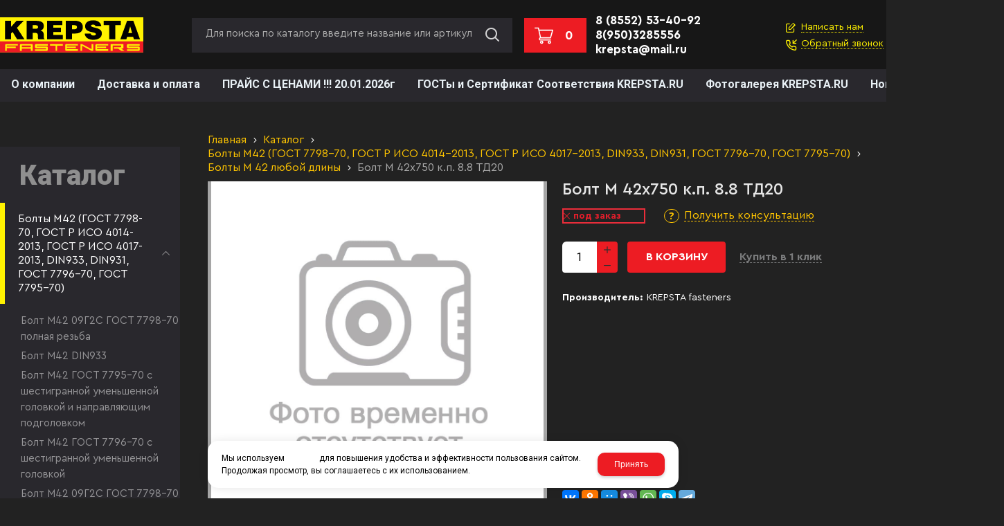

--- FILE ---
content_type: text/html; charset=utf-8
request_url: https://chelyabinsk.krepsta.ru/catalog/bolty-M42/bolty-m-42-lyuboj-dliny/bolt-m-42h750-kp-88-td20.html
body_size: 18973
content:

<!DOCTYPE html>
<html lang="ru" prefix="og: http://ogp.me/ns#">
<head>
    <meta charset="utf-8">
	<title>Болт М 42х750 к.п. 8.8 ТД20 - купить по низкой цене в Челябинске / KREPSTA fasteners</title>
	
	
		
		<meta name="robots" content="index, follow" />
        <meta name="yandex" content="index, follow" />
        <meta name="googlebot" content="index, follow" />
		<meta name='Description' content='Покупайте болт м 42х750 к.п. 8.8 тд20 недорого в интернет-магазине KREPSTA fasteners, в Челябинске. Смотрите фото, описание и характеристики. ☛ Доставка по РФ. Звоните ☎ 8 (8552) 53-40-92'>
	<meta name='Keywords' content=''>

	
	<meta name="format-detection" content="telephone=no">

	<meta property="og:locale" content="ru_RU" />
	<meta property='og:type' content='website'/>
   	<meta property='og:url' content='https://chelyabinsk.krepsta.ru/catalog/bolty-M42/bolty-m-42-lyuboj-dliny/bolt-m-42h750-kp-88-td20.html'/>

	
	<meta property='og:title' content='Болт М 42х750 к.п. 8.8 ТД20' />
	
		
	<meta name='viewport' content='width=device-width,initial-scale=1.0'>	
	<link rel='icon' href='/a/krepsta/favicon.ico' type='image/x-icon'><link rel='shortcut icon' href='/a/krepsta/favicon.ico' type='image/x-icon'>

	

		<link rel="canonical" href="https://chelyabinsk.krepsta.ru/catalog/bolty-M42/bolty-m-42-lyuboj-dliny/bolt-m-42h750-kp-88-td20.html"/>
	<script src="/js/jquery-2.1.4.min.js"></script>
	
	<script>
	$(document).ready(function(){
        if($('.catalog-item-full')){
            $('.catalog-item-full .cart-line-body option').each(function(){
            var val = $(this).val(),
            url = $(this).data('url'),
            select = '';
            if($(this).is(':selected')){
                select = 'select'
            }
            $('.cart-line-title').after('<a href="'+url+'" class="variant_cart '+select+'">'+val+'</a>')

            })
        }
    })

</script>
<meta name="yandex-verification" content="903e65c692510f38" />
<meta name="google-site-verification" content="7VTgSXjGhUDFKRHaM3-8Tz3TUeFiTP8fB5L5aysxbyU" />
	<link href='/css/bannerslider.css' rel='Stylesheet' type='text/css'>	<LINK href='/css/grid1000.css' rel='Stylesheet' type='text/css'>
	<LINK href='/css/grid1200.css' media='screen and (min-width:1280px)' rel='Stylesheet' type='text/css'>	<link href="//chelyabinsk.krepsta.ru/css/style.css?v=1758701225" rel='Stylesheet' type='text/css'>
	<LINK href='/css/mobile.css?v=1746445220' media="screen and (max-width:780px)" rel='Stylesheet' type='text/css'>	<LINK href='/a/krepsta/bc_custom.min.css?v=1768912841' rel='Stylesheet' type='text/css'>

	
	<meta name='theme-color' content='#222'>
</head>


<body data-metrikaid='62404534' data-sub='223215' data-catalogue='798' data-class='2001' data-nc_ctpl='' data-kopeek='1'  class='page223215obj class2001obj pageobj shema1  subdiv-catalog subdiv-bolty-M42 subdiv-bolty-m-42-lyuboj-dliny this-bolty-m-42-lyuboj-dliny sitew1200  notauth  innerpage st798 page223215 item3368860 class2001 level3 targcookie chelyabinsk left-have design-no editor-2'>
	<!--<div id="page-preloader"></div>-->
	<section id='mobile-panel' class='mobyes mainmenubg mpanel-linemenu'>
				<div class='mpanel-first'>
					<div class='mpanel-item mpanel-menu' onclick='load.clickItem("#mobile-menu")'><span>меню</span></div>
				</div>
				<div class='mpanel-second'>
					<div class='mpanel-item mpanel-info'></div>
					<div class='mpanel-item mpanel-search' onclick='load.clickItem("#mobile-search")'></div>
					
					<div class='mpanel-item mpanel-cart '>
					<span class='mpanel-cart-count'>0</span>
				</div>
				</div>
			</section>
			<section id='mobile-menu' class='mobyes'>
					<div class='menu-close' onclick='load.itemClose("#mobile-menu")'>✕</div>
					<div class='mobile-menu-body' data-loaditem='/bc/modules/default/index.php?user_action=mobile_menu'>
						
					</div>
				</section>
			
			
			<section id='mobile-search' class='mainmenubg mobyes'>
							<form rel='nofollow' action='/search/' method='get' >
								<div class='msearch-clear '>✕</div>
								<span class='msearch-input'>
									<input value='' type='text' name='find' placeholder='Искать товары' autocomplete='off'>
								</span>
								<span class='msearch-btn'><input type='submit' class='submit' value='Поиск'></span>
							</form>
						</section>	<div id='site'>
		<div class='topfix'></div>
		<div id='main'>

			<section data-zone='15465' data-name='Шапка' id='zone1' data-id='1' class='zone cb'><div 0 class='zone-bg ' ></div><header id='header' class='container container_100  cb'><section class='blocks  grid_2  type-block-1 menu-type- class2047 notitle blk_nomarg_head blk_nomarg_cont blk_nomarg_cont_lr_b blk_nomarg_cont_lr_h start ' data-prior='5' data-blockid='15' id='block15' data-width='2' data-sub='206772' data-admid='37072' data-cc='205409' ><article class='cb blk_body'><div class='blk_body_wrap'><div class=txt>
<div class="obj  obj1069">    <a href='/' class='logosite'>
              <div class='logo-img'>
            <img src='/a/krepsta/files/206799/205435/krepsta.svg' alt='KREPSTA fasteners'>
        </div>
              </a>
  </div>

</div></div></article></section><!-- /not cache 15 --><section class='blocks  grid_5  type-block-1 menu-type- blk-search class2001 nc2019 notitle blk_nomarg_head blk_nomarg_cont blk_nomarg_cont_lr_b blk_nomarg_cont_lr_h' data-prior='6' data-blockid='33' id='block33' data-width='5' data-sub='206772' data-admid='37086' data-cc='205409' ><article class='cb blk_body'><div class='blk_body_wrap'>  <div class="header_search">
    <form class='searchform  iconsCol' action='/search/' method='get'
      >
      <div class='searchform-inp'>
        <input class='inp' value='' type=text autocomplete="off" name=find
          placeholder='Для поиска по каталогу введите название или артикул'>
      </div>
      <span class="btn-strt search_btn"><input type=submit class=submit
          value='Поиск'></span>

          </form>
  </div>
</div></article></section><!-- /not cache 33 --><section class='blocks  smallcart grid_1  type-block-1 menu-type- nomob class2005 nc2006 notitle blk_nomarg_head blk_nomarg_cont blk_nomarg_cont_lr_b blk_nomarg_cont_lr_h' data-prior='7' data-blockid='5' id='block5' data-width='1' data-sub='206772' data-admid='37063' data-cc='205409' ><article class='cb blk_body'><div class='blk_body_wrap'><div class='basket_mini' data-minicart='1'>
			<div class='basket_mini_rel'>
                <a rel='nofollow' href='/cart/' class='basket_mini_open  '>
				    <div class='basket_mini_a'>
                        <span class='icons iconsCol i_cart1 basket_m_button'>Корзина</span>
                        <span class='none minicartCount2'>0</span>
                    </div>
				    <span class='basket_m_price'>нет товаров</span>
                </a>
				<div class='basket_m_spisok' style='white-space:nowrap;'><div class='basket_m_spisok2'>
					Вы можете положить сюда<br>товары из <a href='/catalog/'>каталог</a>
				</div></div>
			</div>
		</div>
</div></article></section><!-- /not cache 5 --><section class='blocks  grid_4  type-block-3 menu-type- notitle blk_nomarg_head blk_nomarg_cont blk_nomarg_cont_lr_b blk_nomarg_cont_lr_h end ' data-prior='8' data-blockid='17' id='block17' data-width='4' data-sub='206772' data-admid='37074' data-cc='205409' ><article class='cb blk_body'><div class='blk_body_wrap'><div class='cb tel_links'>

		

		
			<div class='tel_lnk_phone cb'>
				<div class='tel_lp_item '><a href='tel:88552534092' class='link-tel-1' data-metr='headphone'>8 (8552) 53-40-92</a><span class='semicolon'>;</span>
				</div>

				<div class='tel_lp_item'>
					<a href='tel:89503285556' class='link-tel-2' data-metr='headphone'>8(950)3285556 krepsta@mail.ru</a>
				</div>

			</div>

		
		<div class='tel_lnk_btn'>

			
				<div class='regper_link iconsCol icons i_sendmail'>
					<a rel='nofollow' href='#feedback' data-lc-href='/feedback/?isNaked=1' class='link-feedback' title='Написать нам' data-rel='lightcase' data-maxwidth='380' data-groupclass='feedback modal-form' data-metr='mailtoplink'>Написать нам</a>
				</div>
			

			
				<div class='regper_link iconsCol icons i_call'>
					<a rel='nofollow' href='#' data-lc-href='/callme/?isNaked=1' class='link-callme' title='Обратный звонок' data-rel='lightcase' data-maxwidth='390' data-groupclass='callme modal-form' data-metr='calltoplink'>Обратный звонок</a>
				</div>
			

			


			

			

			
		</div>
		

	</div></div></article></section><!-- /not cache 17 --></header></section><section data-zone='15456' data-name='Меню' id='zone7' data-id='7' class='zone cb'><div 0 class='zone-bg ' ></div><div class='container container_100  cb'><section class='blocks  grid_12  type-block-2 menu-type-1 mainmenu thismenu submenutype1 nomob blk-menu-header notitle blk_nomarg_cont start end ' data-prior='9' data-blockid='2' id='block2' data-width='12' data-sub='206772' data-admid='37060' data-cc='205409' ><article class='cb blk_body'><div class='blk_body_wrap'><nav class='header_bot elwidth100'><ul class='header_menu'><li class=' lang_true sub206780 '><a data-o='0' title='Главная' href='/'><span class='mn_sp_1'><span>Главная</span></span></a></li> <li class=' lang_true sub206775 active'><a data-o='0' title='Каталог' href='/catalog/'><span class='mn_sp_1'><span>Каталог</span></span></a></li> <li class=' lang_true sub206790 '><a data-o='0' title='Услуги' href='/uslugi/'><span class='mn_sp_1'><span>Услуги</span></span></a></li> <li class=' lang_true sub206770 '><a data-o='0' title='О компании' href='/about/'><span class='mn_sp_1'><span>О компании</span></span></a></li> <li class=' lang_true sub206778 '><a data-o='0' title='Доставка и оплата' href='/dostavka-i-oplata/'><span class='mn_sp_1'><span>Доставка и оплата</span></span></a></li> <li class=' lang_true sub269473 '><a data-o='0' title='ПРАЙС С ЦЕНАМИ !!!  20.01.2026г' href='/prise s senami/'><span class='mn_sp_1'><span>ПРАЙС С ЦЕНАМИ !!!  20.01.2026г</span></span></a></li> <li class=' lang_true sub216849 '><a data-o='0' title='ГОСТы и Сертификат Соответствия KREPSTA.RU' href='/gosty/'><span class='mn_sp_1'><span>ГОСТы и Сертификат Соответствия KREPSTA.RU</span></span></a></li> <li class=' lang_true sub206782 '><a data-o='0' title='Фотогалерея KREPSTA.RU' href='/photogallery/'><span class='mn_sp_1'><span>Фотогалерея KREPSTA.RU</span></span></a></li> <li class=' lang_true sub206781 '><a data-o='0' title='Новости' href='/news/'><span class='mn_sp_1'><span>Новости</span></span></a></li> <li class=' lang_true sub206776 '><a data-o='0' title='Контакты' href='/contacts/'><span class='mn_sp_1'><span>Контакты</span></span></a></li> </ul></nav></div></article></section><!-- /not cache 2 --></div></section>
			<section id='center'>
				<div class='centerwrap container container_12'>

				
				
				<section id='sidebar' data-zone='15460' data-id='2' data-width='3' data-name='Зона слева' class='zone zone2 grid_3 start'><div class='container-zone'><section class='blocks  grid_3  type-block-2 menu-type-20 submenublock thismenu submenutype20 nomob blk-menu-left blk_nomarg_head blk_nomarg_cont blk_nomarg_cont_lr_b blk_nomarg_cont_lr_h start end ' data-prior='12' data-blockid='11' id='block11' data-width='3' data-sub='206772' data-admid='37068' data-cc='205409' ><header class='blk_head '>
								<div class='h2'>Каталог</div>
								</header><article class='cb blk_body'><div class='blk_body_wrap'><ul class='menu-img-no menu-dashed-no menu-decoration-no menu_catalog'>


<li class='active menu_open sub223311 '>
							<a data-o='0' data-sub='223311' href='/catalog/bolty-M42/'>
								
								<span class='menu_title'><span class='menu-tit'>Болты М42 (ГОСТ 7798-70, ГОСТ Р ИСО 4014-2013, ГОСТ Р ИСО 4017-2013, DIN933, DIN931, ГОСТ 7796-70, ГОСТ 7795-70)</span><span class='menu-sub'></span></span>
								<span class='menu_arrow'></span>
							</a><ul class='left_m_sec' style='display:block;'><li class=' lang_true sub232966 '>
										<a data-o='0' data-sub='232966' href='/catalog/bolty-M42/bolt-m42-09g2s-gost-7798-70-polnaya-rezba/'>
											<span class='menu_plus'></span>
											<span class='menu_title_sec'>Болт М42 09Г2С ГОСТ 7798-70 полная резьба<span class='menu-sub'></span></span>
										</a>
									</li> <li class=' lang_true sub247270 '>
										<a data-o='0' data-sub='247270' href='/catalog/bolty-M42/bolt-m42-DIN933-st20st3540h09g2s/'>
											<span class='menu_plus'></span>
											<span class='menu_title_sec'>Болт М42 DIN933<span class='menu-sub'></span></span>
										</a>
									</li> <li class=' lang_true sub273324 '>
										<a data-o='0' data-sub='273324' href='/catalog/bolty-M42/bolt-m42-gost-7795-70/'>
											<span class='menu_plus'></span>
											<span class='menu_title_sec'>Болт М42 ГОСТ 7795-70 с шестигранной уменьшенной головкой и направляющим подголовком<span class='menu-sub'></span></span>
										</a>
									</li> <li class=' lang_true sub273316 '>
										<a data-o='0' data-sub='273316' href='/catalog/bolty-M42/bolt-m42-gost-7796-70/'>
											<span class='menu_plus'></span>
											<span class='menu_title_sec'>Болт М42 ГОСТ 7796-70 с шестигранной уменьшенной головкой<span class='menu-sub'></span></span>
										</a>
									</li> <li class=' lang_true sub232967 '>
										<a data-o='0' data-sub='232967' href='/catalog/bolty-M42/bolt-m42-09g2s-gost-7798-70/'>
											<span class='menu_plus'></span>
											<span class='menu_title_sec'>Болт М42 09Г2С ГОСТ 7798-70<span class='menu-sub'></span></span>
										</a>
									</li> <li class=' lang_true sub247271 '>
										<a data-o='0' data-sub='247271' href='/catalog/bolty-M42/bolt-m42-DIN931-st20st3540h09g2s/'>
											<span class='menu_plus'></span>
											<span class='menu_title_sec'>Болт М42 DIN931<span class='menu-sub'></span></span>
										</a>
									</li> <li class=' lang_true sub232968 '>
										<a data-o='0' data-sub='232968' href='/catalog/bolty-M42/bolt-m42-09g2s-gost-r-iso-4014-2013-DIN-931/'>
											<span class='menu_plus'></span>
											<span class='menu_title_sec'>Болт М42 09Г2С ГОСТ Р ИСО 4014-2013<span class='menu-sub'></span></span>
										</a>
									</li> <li class=' lang_true sub232969 '>
										<a data-o='0' data-sub='232969' href='/catalog/bolty-M42/bolt-m42-09g2s-gost-r-iso-4017-2013-polnaya-rezba-DIN-933/'>
											<span class='menu_plus'></span>
											<span class='menu_title_sec'>Болт М42 09Г2С ГОСТ Р ИСО 4017-2013<span class='menu-sub'></span></span>
										</a>
									</li> <li class='active sub223215 '>
										<a data-o='0' data-sub='223215' href='/catalog/bolty-M42/bolty-m-42-lyuboj-dliny/'>
											<span class='menu_plus'></span>
											<span class='menu_title_sec'>Болты М 42 любой длины<span class='menu-sub'></span></span>
										</a>
									</li> <li class=' lang_true sub223216 '>
										<a data-o='0' data-sub='223216' href='/catalog/bolty-M42/bolt-m-42-gost-r-iso-4017-2013-polnaya-rezba-DIN-933/'>
											<span class='menu_plus'></span>
											<span class='menu_title_sec'>Болт М 42 ГОСТ Р ИСО 4017-2013<span class='menu-sub'></span></span>
										</a>
									</li> <li class=' lang_true sub223217 '>
										<a data-o='0' data-sub='223217' href='/catalog/bolty-M42/bolt-m-42-gost-r-iso-4014-2013-DIN-931/'>
											<span class='menu_plus'></span>
											<span class='menu_title_sec'>Болт М 42 ГОСТ Р ИСО 4014-2013<span class='menu-sub'></span></span>
										</a>
									</li> <li class=' lang_true sub223218 '>
										<a data-o='0' data-sub='223218' href='/catalog/bolty-M42/bolt-m-42-polnaya-rezba-gost-7798-70/'>
											<span class='menu_plus'></span>
											<span class='menu_title_sec'>Болт М 42 полная резьба ГОСТ 7798-70<span class='menu-sub'></span></span>
										</a>
									</li> <li class=' lang_true sub223219 '>
										<a data-o='0' data-sub='223219' href='/catalog/bolty-M42/bolt-m-42-gost-7798-70/'>
											<span class='menu_plus'></span>
											<span class='menu_title_sec'>Болт М 42 ГОСТ 7798-70<span class='menu-sub'></span></span>
										</a>
									</li> </ul> </li> 


<li class='menu_open sub217037 '>
							<a data-o='0' data-sub='217037' href='/catalog/bolt-m-36/'>
								
								<span class='menu_title'><span class='menu-tit'>Болты М36 (ГОСТ 7798-70, ГОСТ Р ИСО 4014-2013, ГОСТ Р ИСО 4017-2013, DIN933, DIN931, ГОСТ 7796-70, ГОСТ 7795-70)</span><span class='menu-sub'></span></span>
								<span class='menu_arrow'></span>
							</a><ul class='left_m_sec'><li class=' lang_true sub248932 '>
										<a data-o='0' data-sub='248932' href='/catalog/bolt-m-36/1-bolt-m36-DIN931-st20st3540h09g2s/'>
											<span class='menu_plus'></span>
											<span class='menu_title_sec'>Болт М36 DIN931<span class='menu-sub'></span></span>
										</a>
									</li> <li class=' lang_true sub232970 '>
										<a data-o='0' data-sub='232970' href='/catalog/bolt-m-36/bolt-m36-09g2s-gost-7798-70-polnaya-rezba/'>
											<span class='menu_plus'></span>
											<span class='menu_title_sec'>Болт М36 09Г2С ГОСТ 7798-70 полная резьба<span class='menu-sub'></span></span>
										</a>
									</li> <li class=' lang_true sub273323 '>
										<a data-o='0' data-sub='273323' href='/catalog/bolt-m-36/bolt-m36-gost-7795-70/'>
											<span class='menu_plus'></span>
											<span class='menu_title_sec'>Болт М36 ГОСТ 7795-70 с шестигранной уменьшенной головкой и направляющим подголовком<span class='menu-sub'></span></span>
										</a>
									</li> <li class=' lang_true sub273315 '>
										<a data-o='0' data-sub='273315' href='/catalog/bolt-m-36/bolt-m36-gost-7796-70/'>
											<span class='menu_plus'></span>
											<span class='menu_title_sec'>Болт М36 ГОСТ 7796-70 с шестигранной уменьшенной головкой<span class='menu-sub'></span></span>
										</a>
									</li> <li class=' lang_true sub248933 '>
										<a data-o='0' data-sub='248933' href='/catalog/bolt-m-36/1-bolt-m36-DIN933-st20st3540h09g2s/'>
											<span class='menu_plus'></span>
											<span class='menu_title_sec'>Болт М36 DIN933<span class='menu-sub'></span></span>
										</a>
									</li> <li class=' lang_true sub232971 '>
										<a data-o='0' data-sub='232971' href='/catalog/bolt-m-36/bolt-m36-09g2s-gost-7798-70/'>
											<span class='menu_plus'></span>
											<span class='menu_title_sec'>Болт М36 09Г2С ГОСТ 7798-70<span class='menu-sub'></span></span>
										</a>
									</li> <li class=' lang_true sub232972 '>
										<a data-o='0' data-sub='232972' href='/catalog/bolt-m-36/bolt-m36-09g2s-gost-r-iso-4014-2013-DIN-931/'>
											<span class='menu_plus'></span>
											<span class='menu_title_sec'>Болт М36 09Г2С ГОСТ Р ИСО 4014-2013<span class='menu-sub'></span></span>
										</a>
									</li> <li class=' lang_true sub217050 '>
										<a data-o='0' data-sub='217050' href='/catalog/bolt-m-36/bolt-m-36-lyuboj-dliny-pod-klyuch-S-55/'>
											<span class='menu_plus'></span>
											<span class='menu_title_sec'>Болт М 36 любой длины<span class='menu-sub'></span></span>
										</a>
									</li> <li class=' lang_true sub232973 '>
										<a data-o='0' data-sub='232973' href='/catalog/bolt-m-36/bolt-m36-09g2s-gost-r-iso-4017-2013-polnaya-rezba-DIN-933/'>
											<span class='menu_plus'></span>
											<span class='menu_title_sec'>Болт М36 09Г2С ГОСТ Р ИСО 4017-2013<span class='menu-sub'></span></span>
										</a>
									</li> <li class=' lang_true sub217038 '>
										<a data-o='0' data-sub='217038' href='/catalog/bolt-m-36/bolt-m-36-gost-7798-70/'>
											<span class='menu_plus'></span>
											<span class='menu_title_sec'>Болт М 36 ГОСТ 7798-70<span class='menu-sub'></span></span>
										</a>
									</li> <li class=' lang_true sub217039 '>
										<a data-o='0' data-sub='217039' href='/catalog/bolt-m-36/bolt-m-36-polnaya-rezba-gost-7798-70/'>
											<span class='menu_plus'></span>
											<span class='menu_title_sec'>Болт М 36 полная резьба ГОСТ 7798-70<span class='menu-sub'></span></span>
										</a>
									</li> <li class=' lang_true sub217040 '>
										<a data-o='0' data-sub='217040' href='/catalog/bolt-m-36/bolt-m-36-gost-r-iso-4014-2013-DIN-931/'>
											<span class='menu_plus'></span>
											<span class='menu_title_sec'>Болт М 36 ГОСТ Р ИСО 4014-2013<span class='menu-sub'></span></span>
										</a>
									</li> <li class=' lang_true sub217041 '>
										<a data-o='0' data-sub='217041' href='/catalog/bolt-m-36/bolt-m-36-gost-r-iso-4017-2013-polnaya-rezba-DIN-933/'>
											<span class='menu_plus'></span>
											<span class='menu_title_sec'>Болт М 36 ГОСТ Р ИСО 4017-2013<span class='menu-sub'></span></span>
										</a>
									</li> </ul> </li> 


<li class='menu_open sub217042 '>
							<a data-o='0' data-sub='217042' href='/catalog/metizy-s-termodiffuzionnym-cinkovaniem/'>
								
								<span class='menu_title'><span class='menu-tit'>Метизы с Термодиффузионным Цинкованием (ГОСТ 7798-70,ГОСТ Р ИСО 4014-2013,ГОСТ Р ИСО 4017-2013,ГОСТ 5915-70,ГОСТ ISO 4032-2014, DIN933,DIN931 )</span><span class='menu-sub'></span></span>
								<span class='menu_arrow'></span>
							</a><ul class='left_m_sec'><li class=' lang_true sub217043 '>
										<a data-o='0' data-sub='217043' href='/catalog/metizy-s-termodiffuzionnym-cinkovaniem/bolty-gost-7798-70-s-polnoj-rezboj-s-termodiffuziej/'>
											<span class='menu_plus'></span>
											<span class='menu_title_sec'>Болты ГОСТ 7798-70 с Полной резьбой с Термодиффузионным Цинкованием<span class='menu-sub'></span></span>
										</a>
									</li> <li class=' lang_true sub217044 '>
										<a data-o='0' data-sub='217044' href='/catalog/metizy-s-termodiffuzionnym-cinkovaniem/bolty-gost-7798-70-s-termodiffuzionnym-cinkovaniem/'>
											<span class='menu_plus'></span>
											<span class='menu_title_sec'>Болты ГОСТ 7798-70 с Термодиффузионным Цинкованием<span class='menu-sub'></span></span>
										</a>
									</li> <li class=' lang_true sub217045 '>
										<a data-o='0' data-sub='217045' href='/catalog/metizy-s-termodiffuzionnym-cinkovaniem/bolty-gost-r-iso-4017-2013-s-polnoj-rezboj--s-termodiffuzionnym-/'>
											<span class='menu_plus'></span>
											<span class='menu_title_sec'>Болты ГОСТ Р ИСО 4017-2013 с Полной резьбой  с Термодиффузионным Цинкованием DIN 933 (Винты с шестигранной головкой)<span class='menu-sub'></span></span>
										</a>
									</li> <li class=' lang_true sub217046 '>
										<a data-o='0' data-sub='217046' href='/catalog/metizy-s-termodiffuzionnym-cinkovaniem/bolty-gost-r-iso-4014-2013-s-termodiffuzionnym-cinkovaniem-DIN-9/'>
											<span class='menu_plus'></span>
											<span class='menu_title_sec'>Болты ГОСТ Р ИСО 4014-2013 с Термодиффузионным Цинкованием DIN 931<span class='menu-sub'></span></span>
										</a>
									</li> <li class=' lang_true sub217047 '>
										<a data-o='0' data-sub='217047' href='/catalog/metizy-s-termodiffuzionnym-cinkovaniem/gajka-gost-5915-70-s-termodiffuzionnym-cinkovaniem/'>
											<span class='menu_plus'></span>
											<span class='menu_title_sec'>Гайка ГОСТ 5915-70 с Термодиффузионным Цинкованием<span class='menu-sub'></span></span>
										</a>
									</li> <li class=' lang_true sub217048 '>
										<a data-o='0' data-sub='217048' href='/catalog/metizy-s-termodiffuzionnym-cinkovaniem/gajka-gost-ISO-4032-2014-shestigrannye-normalnye-s-termodiffuzio/'>
											<span class='menu_plus'></span>
											<span class='menu_title_sec'>Гайка ГОСТ ISO 4032-2014 шестигранные нормальные с Термодиффузионным Цинкованием DIN 934<span class='menu-sub'></span></span>
										</a>
									</li> <li class=' lang_true sub217049 '>
										<a data-o='0' data-sub='217049' href='/catalog/metizy-s-termodiffuzionnym-cinkovaniem/shajba-ploskaya-gost-11371-78-s-termodiffuzionnym-cinkovaniem-DI/'>
											<span class='menu_plus'></span>
											<span class='menu_title_sec'>Шайба плоская ГОСТ 11371-78 с Термодиффузионным Цинкованием DIN 125<span class='menu-sub'></span></span>
										</a>
									</li> </ul> </li> 


<li class='menu_open sub238290 '>
							<a data-o='0' data-sub='238290' href='/catalog/bolt-m30/'>
								
								<span class='menu_title'><span class='menu-tit'>Болты М30 (ГОСТ 7798-70, ГОСТ Р ИСО 4014-2013, ГОСТ Р ИСО 4017-2013, DIN933, DIN93, ГОСТ 7796-70, ГОСТ 7795-70)</span><span class='menu-sub'></span></span>
								<span class='menu_arrow'></span>
							</a><ul class='left_m_sec'><li class=' lang_true sub273314 '>
										<a data-o='0' data-sub='273314' href='/catalog/bolt-m30/bolt-m30-gost-7796-70/'>
											<span class='menu_plus'></span>
											<span class='menu_title_sec'>Болт М30 ГОСТ 7796-70 с шестигранной уменьшенной головкой<span class='menu-sub'></span></span>
										</a>
									</li> <li class=' lang_true sub238300 '>
										<a data-o='0' data-sub='238300' href='/catalog/bolt-m30/bolt-m30-gost-7798-70-40h09g2sst35/'>
											<span class='menu_plus'></span>
											<span class='menu_title_sec'>Болт М30 ГОСТ 7798-70<span class='menu-sub'></span></span>
										</a>
									</li> <li class=' lang_true sub248937 '>
										<a data-o='0' data-sub='248937' href='/catalog/bolt-m30/bolt-m30-DIN933-st20st3540h09g2s/'>
											<span class='menu_plus'></span>
											<span class='menu_title_sec'>Болт М30 DIN933<span class='menu-sub'></span></span>
										</a>
									</li> <li class=' lang_true sub273322 '>
										<a data-o='0' data-sub='273322' href='/catalog/bolt-m30/bolt-m30-gost-7795-70/'>
											<span class='menu_plus'></span>
											<span class='menu_title_sec'>Болт М30 ГОСТ 7795-70 с шестигранной уменьшенной головкой и направляющим подголовком<span class='menu-sub'></span></span>
										</a>
									</li> <li class=' lang_true sub238301 '>
										<a data-o='0' data-sub='238301' href='/catalog/bolt-m30/bolt-m30-gost-r-iso-4014-2013-DIN-931-40h09g2sst35/'>
											<span class='menu_plus'></span>
											<span class='menu_title_sec'>Болт М30 ГОСТ Р ИСО 4014-2013<span class='menu-sub'></span></span>
										</a>
									</li> <li class=' lang_true sub248938 '>
										<a data-o='0' data-sub='248938' href='/catalog/bolt-m30/bolt-m30-DIN931-st20st3540h09g2s/'>
											<span class='menu_plus'></span>
											<span class='menu_title_sec'>Болт М30 DIN931<span class='menu-sub'></span></span>
										</a>
									</li> <li class=' lang_true sub238302 '>
										<a data-o='0' data-sub='238302' href='/catalog/bolt-m30/bolt-m30-gost-r-iso-4017-2013-polnaya-rezba-DIN-933-40h09g2sst35/'>
											<span class='menu_plus'></span>
											<span class='menu_title_sec'>Болт М30 ГОСТ Р ИСО 4017-2013<span class='menu-sub'></span></span>
										</a>
									</li> <li class=' lang_true sub238303 '>
										<a data-o='0' data-sub='238303' href='/catalog/bolt-m30/bolt-m30-lyuboj-dliny-40h-09g2s-st35/'>
											<span class='menu_plus'></span>
											<span class='menu_title_sec'>Болт М30 любой длины<span class='menu-sub'></span></span>
										</a>
									</li> <li class=' lang_true sub238304 '>
										<a data-o='0' data-sub='238304' href='/catalog/bolt-m30/bolt-m30-polnaya-rezba-gost-7798-70-40h09g2sst35/'>
											<span class='menu_plus'></span>
											<span class='menu_title_sec'>Болт М30 полная резьба ГОСТ 7798-70<span class='menu-sub'></span></span>
										</a>
									</li> </ul> </li> 


<li class='menu_open sub238291 '>
							<a data-o='0' data-sub='238291' href='/catalog/bolt-m48/'>
								
								<span class='menu_title'><span class='menu-tit'>Болты М48 (ГОСТ 7798-70, ГОСТ Р ИСО 4014-2013, ГОСТ Р ИСО 4017-2013, DIN933, DIN931, ГОСТ 7796-70, ГОСТ 7795-70)</span><span class='menu-sub'></span></span>
								<span class='menu_arrow'></span>
							</a><ul class='left_m_sec'><li class=' lang_true sub238295 '>
										<a data-o='0' data-sub='238295' href='/catalog/bolt-m48/bolt-m48-gost-7798-70-40h09g2sst35/'>
											<span class='menu_plus'></span>
											<span class='menu_title_sec'>Болт М48 ГОСТ 7798-70<span class='menu-sub'></span></span>
										</a>
									</li> <li class=' lang_true sub248930 '>
										<a data-o='0' data-sub='248930' href='/catalog/bolt-m48/bolt-m48-DIN931-st20st3540h09g2s/'>
											<span class='menu_plus'></span>
											<span class='menu_title_sec'>Болт М48 DIN931<span class='menu-sub'></span></span>
										</a>
									</li> <li class=' lang_true sub273317 '>
										<a data-o='0' data-sub='273317' href='/catalog/bolt-m48/bolt-m48-gost-7796-70/'>
											<span class='menu_plus'></span>
											<span class='menu_title_sec'>Болт М48 ГОСТ 7796-70 с шестигранной уменьшенной головкой<span class='menu-sub'></span></span>
										</a>
									</li> <li class=' lang_true sub273325 '>
										<a data-o='0' data-sub='273325' href='/catalog/bolt-m48/bolt-m48-gost-7795-70/'>
											<span class='menu_plus'></span>
											<span class='menu_title_sec'>Болт М48 ГОСТ 7795-70 с шестигранной уменьшенной головкой и направляющим подголовком<span class='menu-sub'></span></span>
										</a>
									</li> <li class=' lang_true sub238296 '>
										<a data-o='0' data-sub='238296' href='/catalog/bolt-m48/bolt-m48-gost-r-iso-4014-2013-DIN-93140h09g2sst35/'>
											<span class='menu_plus'></span>
											<span class='menu_title_sec'>Болт М48 ГОСТ Р ИСО 4014-2013<span class='menu-sub'></span></span>
										</a>
									</li> <li class=' lang_true sub248931 '>
										<a data-o='0' data-sub='248931' href='/catalog/bolt-m48/bolt-m48-DIN933-st20st3540h09g2s/'>
											<span class='menu_plus'></span>
											<span class='menu_title_sec'>Болт М48 DIN933<span class='menu-sub'></span></span>
										</a>
									</li> <li class=' lang_true sub238297 '>
										<a data-o='0' data-sub='238297' href='/catalog/bolt-m48/bolt-m48-gost-r-iso-4017-2013-polnaya-rezba-DIN-933-40h09g2sst35/'>
											<span class='menu_plus'></span>
											<span class='menu_title_sec'>Болт М48 ГОСТ Р ИСО 4017-2013<span class='menu-sub'></span></span>
										</a>
									</li> <li class=' lang_true sub238298 '>
										<a data-o='0' data-sub='238298' href='/catalog/bolt-m48/bolt-m48-lyuboj-dliny-40h-09g2s-st35/'>
											<span class='menu_plus'></span>
											<span class='menu_title_sec'>Болт М48 любой длины<span class='menu-sub'></span></span>
										</a>
									</li> <li class=' lang_true sub238299 '>
										<a data-o='0' data-sub='238299' href='/catalog/bolt-m48/bolt-m48-polnaya-rezba-gost-7798-70-40h09g2sst35/'>
											<span class='menu_plus'></span>
											<span class='menu_title_sec'>Болт М48 полная резьба ГОСТ 7798-70<span class='menu-sub'></span></span>
										</a>
									</li> </ul> </li> 


<li class='menu_open sub238292 '>
							<a data-o='0' data-sub='238292' href='/catalog/gajka-m42/'>
								
								<span class='menu_title'><span class='menu-tit'>Гайка М42 (ГОСТ 5915-70,ГОСТ ISO 4032-2014,DIN934)</span><span class='menu-sub'></span></span>
								<span class='menu_arrow'></span>
							</a><ul class='left_m_sec'><li class=' lang_true sub238293 '>
										<a data-o='0' data-sub='238293' href='/catalog/gajka-m42/gajka-m42-gost-5915-70-40h-09g2s-st35/'>
											<span class='menu_plus'></span>
											<span class='menu_title_sec'>Гайка М42 ГОСТ 5915-70 (40Х, 09Г2С, ст35)<span class='menu-sub'></span></span>
										</a>
									</li> <li class=' lang_true sub238294 '>
										<a data-o='0' data-sub='238294' href='/catalog/gajka-m42/gajka-m42-gost-ISO-4032-2014-40h09g2sst35/'>
											<span class='menu_plus'></span>
											<span class='menu_title_sec'>Гайка М42 ГОСТ ISO 4032-2014 (40Х,09Г2С,ст35)<span class='menu-sub'></span></span>
										</a>
									</li> <li class=' lang_true sub281638 '>
										<a data-o='0' data-sub='281638' href='/catalog/gajka-m42/gajka-s-krupnoj-i-melkoj-rezboj-m42-DIN934/'>
											<span class='menu_plus'></span>
											<span class='menu_title_sec'>Гайка с крупной и мелкой резьбой М42 DIN934<span class='menu-sub'></span></span>
										</a>
									</li> </ul> </li> 


<li class='menu_open sub253223 '>
							<a data-o='0' data-sub='253223' href='/catalog/vysokoprochnye-bolty/'>
								
								<span class='menu_title'><span class='menu-tit'>Высокопрочные болты ГОСТ Р 52644-2006 (от М20 до М52)</span><span class='menu-sub'></span></span>
								<span class='menu_arrow'></span>
							</a><ul class='left_m_sec'><li class=' lang_true sub253227 '>
										<a data-o='0' data-sub='253227' href='/catalog/vysokoprochnye-bolty/bolt-vysokoprochnyj-m30-gost-r-52644-2006/'>
											<span class='menu_plus'></span>
											<span class='menu_title_sec'>Болт высокопрочный М30 ГОСТ Р 52644-2006<span class='menu-sub'></span></span>
										</a>
									</li> <li class=' lang_true sub253229 '>
										<a data-o='0' data-sub='253229' href='/catalog/vysokoprochnye-bolty/bolt-vysokoprochnyj-m42-gost-r-52644-2006/'>
											<span class='menu_plus'></span>
											<span class='menu_title_sec'>Болт высокопрочный М42 ГОСТ Р 52644-2006<span class='menu-sub'></span></span>
										</a>
									</li> <li class=' lang_true sub253224 '>
										<a data-o='0' data-sub='253224' href='/catalog/vysokoprochnye-bolty/bolt-vysokoprochnyj-m24-gost-r-52644-2006/'>
											<span class='menu_plus'></span>
											<span class='menu_title_sec'>Болт высокопрочный М24 ГОСТ Р 52644-2006<span class='menu-sub'></span></span>
										</a>
									</li> <li class=' lang_true sub253226 '>
										<a data-o='0' data-sub='253226' href='/catalog/vysokoprochnye-bolty/bolt-vysokoprochnyj-m27-gost-r-52644-2006/'>
											<span class='menu_plus'></span>
											<span class='menu_title_sec'>Болт высокопрочный М27 ГОСТ Р 52644-2006<span class='menu-sub'></span></span>
										</a>
									</li> <li class=' lang_true sub259023 '>
										<a data-o='0' data-sub='259023' href='/catalog/vysokoprochnye-bolty/bolt-vysokoprochnyj-m36-gost-r-52644-2006/'>
											<span class='menu_plus'></span>
											<span class='menu_title_sec'>Болт высокопрочный М36 ГОСТ Р 52644-2006<span class='menu-sub'></span></span>
										</a>
									</li> </ul> </li> 


<li class='menu_open sub253230 '>
							<a data-o='0' data-sub='253230' href='/catalog/bolty-m24/'>
								
								<span class='menu_title'><span class='menu-tit'>Болты М24 (ГОСТ 7798-70, ГОСТ Р ИСО 4014-2013, ГОСТ Р ИСО 4017-2013, DIN933, DIN931, ГОСТ 7796-70, ГОСТ 7795-70)</span><span class='menu-sub'></span></span>
								<span class='menu_arrow'></span>
							</a><ul class='left_m_sec'><li class=' lang_true sub253234 '>
										<a data-o='0' data-sub='253234' href='/catalog/bolty-m24/bolt-m24-gost-r-iso-4014-2013-st20st3540h09g2s/'>
											<span class='menu_plus'></span>
											<span class='menu_title_sec'>Болт М24 ГОСТ Р ИСО 4014-2013<span class='menu-sub'></span></span>
										</a>
									</li> <li class=' lang_true sub253233 '>
										<a data-o='0' data-sub='253233' href='/catalog/bolty-m24/bolt-m24-gost-7798-70-st20st3540h09g2s/'>
											<span class='menu_plus'></span>
											<span class='menu_title_sec'>Болт М24 ГОСТ 7798-70<span class='menu-sub'></span></span>
										</a>
									</li> <li class=' lang_true sub253231 '>
										<a data-o='0' data-sub='253231' href='/catalog/bolty-m24/bolt-m24-DIN931-st20st3540h09g2s/'>
											<span class='menu_plus'></span>
											<span class='menu_title_sec'>Болт М24 DIN931<span class='menu-sub'></span></span>
										</a>
									</li> <li class=' lang_true sub253232 '>
										<a data-o='0' data-sub='253232' href='/catalog/bolty-m24/bolt-m24-DIN933-st20st3540h09g2s/'>
											<span class='menu_plus'></span>
											<span class='menu_title_sec'>Болт М24 DIN933<span class='menu-sub'></span></span>
										</a>
									</li> <li class=' lang_true sub253235 '>
										<a data-o='0' data-sub='253235' href='/catalog/bolty-m24/bolt-m24-gost-r-iso-4017-2013-st20st3540h09g2s/'>
											<span class='menu_plus'></span>
											<span class='menu_title_sec'>Болт М24 ГОСТ Р ИСО 4017-2013<span class='menu-sub'></span></span>
										</a>
									</li> <li class=' lang_true sub273320 '>
										<a data-o='0' data-sub='273320' href='/catalog/bolty-m24/bolt-m24-gost-7795-70/'>
											<span class='menu_plus'></span>
											<span class='menu_title_sec'>Болт М24 ГОСТ 7795-70 с шестигранной уменьшенной головкой и направляющим подголовком<span class='menu-sub'></span></span>
										</a>
									</li> <li class=' lang_true sub273312 '>
										<a data-o='0' data-sub='273312' href='/catalog/bolty-m24/bolt-m24-gost-7796-70/'>
											<span class='menu_plus'></span>
											<span class='menu_title_sec'>Болт М24 ГОСТ 7796-70 с шестигранной уменьшенной головкой<span class='menu-sub'></span></span>
										</a>
									</li> </ul> </li> 


<li class='menu_open sub253236 '>
							<a data-o='0' data-sub='253236' href='/catalog/bolty-m27/'>
								
								<span class='menu_title'><span class='menu-tit'>Болты М27 (ГОСТ 7798-70, ГОСТ Р ИСО 4014-2013, ГОСТ Р ИСО 4017-2013, DIN933, DIN931, ГОСТ 7796-70, ГОСТ 7795-70)</span><span class='menu-sub'></span></span>
								<span class='menu_arrow'></span>
							</a><ul class='left_m_sec'><li class=' lang_true sub273313 '>
										<a data-o='0' data-sub='273313' href='/catalog/bolty-m27/bolt-m27-gost-7796-70/'>
											<span class='menu_plus'></span>
											<span class='menu_title_sec'>Болт М27 ГОСТ 7796-70 с шестигранной уменьшенной головкой<span class='menu-sub'></span></span>
										</a>
									</li> <li class=' lang_true sub253237 '>
										<a data-o='0' data-sub='253237' href='/catalog/bolty-m27/bolt-m27-DIN931-st20st3540h09g2s/'>
											<span class='menu_plus'></span>
											<span class='menu_title_sec'>Болт М27 DIN931<span class='menu-sub'></span></span>
										</a>
									</li> <li class=' lang_true sub253238 '>
										<a data-o='0' data-sub='253238' href='/catalog/bolty-m27/bolt-m27-DIN933-st20st3540h09g2s/'>
											<span class='menu_plus'></span>
											<span class='menu_title_sec'>Болт М27 DIN933<span class='menu-sub'></span></span>
										</a>
									</li> <li class=' lang_true sub253240 '>
										<a data-o='0' data-sub='253240' href='/catalog/bolty-m27/bolt-m27-gost-r-iso-4014-2013-st20st3540h09g2s/'>
											<span class='menu_plus'></span>
											<span class='menu_title_sec'>Болт М27 ГОСТ Р ИСО 4014-2013<span class='menu-sub'></span></span>
										</a>
									</li> <li class=' lang_true sub253239 '>
										<a data-o='0' data-sub='253239' href='/catalog/bolty-m27/bolt-m27-gost-7798-70-st20st3540h09g2s/'>
											<span class='menu_plus'></span>
											<span class='menu_title_sec'>Болт М27 ГОСТ 7798-70<span class='menu-sub'></span></span>
										</a>
									</li> <li class=' lang_true sub253241 '>
										<a data-o='0' data-sub='253241' href='/catalog/bolty-m27/bolt-m27-gost-r-iso-4017-2013-st20st3540h09g2s/'>
											<span class='menu_plus'></span>
											<span class='menu_title_sec'>Болт М27 ГОСТ Р ИСО 4017-2013<span class='menu-sub'></span></span>
										</a>
									</li> <li class=' lang_true sub273321 '>
										<a data-o='0' data-sub='273321' href='/catalog/bolty-m27/bolt-m27-gost-7795-70/'>
											<span class='menu_plus'></span>
											<span class='menu_title_sec'>Болт М27 ГОСТ 7795-70 с шестигранной уменьшенной головкой и направляющим подголовком<span class='menu-sub'></span></span>
										</a>
									</li> </ul> </li> 


<li class='menu_open sub266864 '>
							<a data-o='0' data-sub='266864' href='/catalog/bolty-m20/'>
								
								<span class='menu_title'><span class='menu-tit'>Болты М20 (ГОСТ 7798-70, ГОСТ Р ИСО 4014-2013, ГОСТ Р ИСО 4017-2013, DIN933, DIN931, ГОСТ 7796-70, ГОСТ 7795-70)</span><span class='menu-sub'></span></span>
								<span class='menu_arrow'></span>
							</a><ul class='left_m_sec'><li class=' lang_true sub266871 '>
										<a data-o='0' data-sub='266871' href='/catalog/bolty-m20/bolt-m20-DIN933-st20st3540h09g2s/'>
											<span class='menu_plus'></span>
											<span class='menu_title_sec'>Болт М20 DIN933<span class='menu-sub'></span></span>
										</a>
									</li> <li class=' lang_true sub266875 '>
										<a data-o='0' data-sub='266875' href='/catalog/bolty-m20/bolt-m20-DIN931-st20st3540h09g2s/'>
											<span class='menu_plus'></span>
											<span class='menu_title_sec'>Болт М20 DIN931<span class='menu-sub'></span></span>
										</a>
									</li> <li class=' lang_true sub273310 '>
										<a data-o='0' data-sub='273310' href='/catalog/bolty-m20/bolt-m20-gost-7796-70/'>
											<span class='menu_plus'></span>
											<span class='menu_title_sec'>Болт М20 ГОСТ 7796-70 с шестигранной уменьшенной головкой<span class='menu-sub'></span></span>
										</a>
									</li> <li class=' lang_true sub273318 '>
										<a data-o='0' data-sub='273318' href='/catalog/bolty-m20/bolt-m20-gost-7795-70/'>
											<span class='menu_plus'></span>
											<span class='menu_title_sec'>Болт М20 ГОСТ 7795-70 с шестигранной уменьшенной головкой и направляющим подголовком<span class='menu-sub'></span></span>
										</a>
									</li> <li class=' lang_true sub266872 '>
										<a data-o='0' data-sub='266872' href='/catalog/bolty-m20/bolt-m20-gost-7798-70-st20st3540h09g2s/'>
											<span class='menu_plus'></span>
											<span class='menu_title_sec'>Болт М20 ГОСТ 7798-70<span class='menu-sub'></span></span>
										</a>
									</li> <li class=' lang_true sub266873 '>
										<a data-o='0' data-sub='266873' href='/catalog/bolty-m20/bolt-m20-gost-r-iso-4014-2013-st20st3540h09g2s/'>
											<span class='menu_plus'></span>
											<span class='menu_title_sec'>Болт М20 ГОСТ Р ИСО 4014-2013<span class='menu-sub'></span></span>
										</a>
									</li> <li class=' lang_true sub266874 '>
										<a data-o='0' data-sub='266874' href='/catalog/bolty-m20/bolt-m20-gost-r-iso-4017-2013-st20st3540h09g2s/'>
											<span class='menu_plus'></span>
											<span class='menu_title_sec'>Болт М20 ГОСТ Р ИСО 4017-2013<span class='menu-sub'></span></span>
										</a>
									</li> </ul> </li> 


<li class='menu_open sub266876 '>
							<a data-o='0' data-sub='266876' href='/catalog/bolty-m22/'>
								
								<span class='menu_title'><span class='menu-tit'>Болты М22 (ГОСТ 7798-70, ГОСТ Р ИСО 4014-2013, ГОСТ Р ИСО 4017-2013, DIN933, DIN931, ГОСТ 7796-70, ГОСТ 7795-70)</span><span class='menu-sub'></span></span>
								<span class='menu_arrow'></span>
							</a><ul class='left_m_sec'><li class=' lang_true sub266877 '>
										<a data-o='0' data-sub='266877' href='/catalog/bolty-m22/bolt-m22-DIN931-st20st3540h09g2s/'>
											<span class='menu_plus'></span>
											<span class='menu_title_sec'>Болт М22 DIN931<span class='menu-sub'></span></span>
										</a>
									</li> <li class=' lang_true sub273311 '>
										<a data-o='0' data-sub='273311' href='/catalog/bolty-m22/bolt-m22-gost-7796-70/'>
											<span class='menu_plus'></span>
											<span class='menu_title_sec'>Болт М22 ГОСТ 7796-70 с шестигранной уменьшенной головкой<span class='menu-sub'></span></span>
										</a>
									</li> <li class=' lang_true sub273319 '>
										<a data-o='0' data-sub='273319' href='/catalog/bolty-m22/bolt-m22-gost-7795-70/'>
											<span class='menu_plus'></span>
											<span class='menu_title_sec'>Болт М22 ГОСТ 7795-70 с шестигранной уменьшенной головкой и направляющим подголовком<span class='menu-sub'></span></span>
										</a>
									</li> <li class=' lang_true sub266878 '>
										<a data-o='0' data-sub='266878' href='/catalog/bolty-m22/bolt-m22-DIN933-st20st3540h09g2s/'>
											<span class='menu_plus'></span>
											<span class='menu_title_sec'>Болт М22 DIN933<span class='menu-sub'></span></span>
										</a>
									</li> <li class=' lang_true sub266879 '>
										<a data-o='0' data-sub='266879' href='/catalog/bolty-m22/bolt-m22-gost-7798-70-st20st3540h09g2s/'>
											<span class='menu_plus'></span>
											<span class='menu_title_sec'>Болт М22 ГОСТ 7798-70<span class='menu-sub'></span></span>
										</a>
									</li> <li class=' lang_true sub266880 '>
										<a data-o='0' data-sub='266880' href='/catalog/bolty-m22/bolt-m22-gost-r-iso-4014-2013-st20st3540h09g2s/'>
											<span class='menu_plus'></span>
											<span class='menu_title_sec'>Болт М22 ГОСТ Р ИСО 4014-2013<span class='menu-sub'></span></span>
										</a>
									</li> <li class=' lang_true sub266881 '>
										<a data-o='0' data-sub='266881' href='/catalog/bolty-m22/bolt-m22-gost-r-iso-4017-2013-st20st3540h09g2s/'>
											<span class='menu_plus'></span>
											<span class='menu_title_sec'>Болт М22 ГОСТ Р ИСО 4017-2013<span class='menu-sub'></span></span>
										</a>
									</li> </ul> </li> 


<li class='menu_open sub273338 '>
							<a data-o='0' data-sub='273338' href='/catalog/bolty-m33/'>
								
								<span class='menu_title'><span class='menu-tit'>Болты М33 (DIN931, DIN933, ГОСТ Р ИСО 4014-2013, ГОСТ Р ИСО 4017-2013)</span><span class='menu-sub'></span></span>
								<span class='menu_arrow'></span>
							</a><ul class='left_m_sec'><li class=' lang_true sub273342 '>
										<a data-o='0' data-sub='273342' href='/catalog/bolty-m33/bolt-m33-gost-r-iso-4017-2013/'>
											<span class='menu_plus'></span>
											<span class='menu_title_sec'>Болт М33 ГОСТ Р ИСО 4017-2013<span class='menu-sub'></span></span>
										</a>
									</li> <li class=' lang_true sub273339 '>
										<a data-o='0' data-sub='273339' href='/catalog/bolty-m33/bolt-m33-DIN931/'>
											<span class='menu_plus'></span>
											<span class='menu_title_sec'>Болт М33 DIN931<span class='menu-sub'></span></span>
										</a>
									</li> <li class=' lang_true sub273341 '>
										<a data-o='0' data-sub='273341' href='/catalog/bolty-m33/bolt-m33-gost-r-iso-4014-2013/'>
											<span class='menu_plus'></span>
											<span class='menu_title_sec'>Болт М33 ГОСТ Р ИСО 4014-2013<span class='menu-sub'></span></span>
										</a>
									</li> <li class=' lang_true sub273340 '>
										<a data-o='0' data-sub='273340' href='/catalog/bolty-m33/bolt-m33-DIN933/'>
											<span class='menu_plus'></span>
											<span class='menu_title_sec'>Болт М33 DIN933<span class='menu-sub'></span></span>
										</a>
									</li> </ul> </li> 


<li class='menu_open sub273343 '>
							<a data-o='0' data-sub='273343' href='/catalog/bolty-m39/'>
								
								<span class='menu_title'><span class='menu-tit'>Болты М39 (DIN931, DIN933, ГОСТ Р ИСО 4014-2013, ГОСТ Р ИСО 4017-2013)</span><span class='menu-sub'></span></span>
								<span class='menu_arrow'></span>
							</a><ul class='left_m_sec'><li class=' lang_true sub273347 '>
										<a data-o='0' data-sub='273347' href='/catalog/bolty-m39/bolt-m39-gost-r-iso-4017-2013/'>
											<span class='menu_plus'></span>
											<span class='menu_title_sec'>Болт М39 ГОСТ Р ИСО 4017-2013<span class='menu-sub'></span></span>
										</a>
									</li> <li class=' lang_true sub273345 '>
										<a data-o='0' data-sub='273345' href='/catalog/bolty-m39/bolt-m39-DIN933/'>
											<span class='menu_plus'></span>
											<span class='menu_title_sec'>Болт М39 DIN933<span class='menu-sub'></span></span>
										</a>
									</li> <li class=' lang_true sub273346 '>
										<a data-o='0' data-sub='273346' href='/catalog/bolty-m39/bolt-m39-gost-r-iso-4014-2013/'>
											<span class='menu_plus'></span>
											<span class='menu_title_sec'>Болт М39 ГОСТ Р ИСО 4014-2013<span class='menu-sub'></span></span>
										</a>
									</li> <li class=' lang_true sub273344 '>
										<a data-o='0' data-sub='273344' href='/catalog/bolty-m39/bolt-m39-DIN931/'>
											<span class='menu_plus'></span>
											<span class='menu_title_sec'>Болт М39 DIN931<span class='menu-sub'></span></span>
										</a>
									</li> </ul> </li> 


<li class='menu_open sub273348 '>
							<a data-o='0' data-sub='273348' href='/catalog/bolty-m45/'>
								
								<span class='menu_title'><span class='menu-tit'>Болты М45  (DIN931, DIN933, ГОСТ Р ИСО 4014-2013, ГОСТ Р ИСО 4017-2013)</span><span class='menu-sub'></span></span>
								<span class='menu_arrow'></span>
							</a><ul class='left_m_sec'><li class=' lang_true sub273351 '>
										<a data-o='0' data-sub='273351' href='/catalog/bolty-m45/bolt-m45-gost-r-iso-4014-2013/'>
											<span class='menu_plus'></span>
											<span class='menu_title_sec'>Болт М45 ГОСТ Р ИСО 4014-2013<span class='menu-sub'></span></span>
										</a>
									</li> <li class=' lang_true sub273352 '>
										<a data-o='0' data-sub='273352' href='/catalog/bolty-m45/bolt-m45-gost-r-iso-4017-2013/'>
											<span class='menu_plus'></span>
											<span class='menu_title_sec'>Болт М45 ГОСТ Р ИСО 4017-2013<span class='menu-sub'></span></span>
										</a>
									</li> <li class=' lang_true sub273349 '>
										<a data-o='0' data-sub='273349' href='/catalog/bolty-m45/bolt-m45-DIN931/'>
											<span class='menu_plus'></span>
											<span class='menu_title_sec'>Болт М45 DIN931<span class='menu-sub'></span></span>
										</a>
									</li> <li class=' lang_true sub273350 '>
										<a data-o='0' data-sub='273350' href='/catalog/bolty-m45/bolt-m45-DIN933/'>
											<span class='menu_plus'></span>
											<span class='menu_title_sec'>Болт М45 DIN933<span class='menu-sub'></span></span>
										</a>
									</li> </ul> </li> 


<li class='menu_open sub273725 '>
							<a data-o='0' data-sub='273725' href='/catalog/shpilka-rezbovaya-DIN975/'>
								
								<span class='menu_title'><span class='menu-tit'>Шпилька резьбовая DIN975 Размеры: М20 М22 М24 М27 М30 М33 М36 М39 М42</span><span class='menu-sub'></span></span>
								<span class='menu_arrow'></span>
							</a><ul class='left_m_sec'><li class=' lang_true sub273731 '>
										<a data-o='0' data-sub='273731' href='/catalog/shpilka-rezbovaya-DIN975/shpilka-rezbovaya-m33h1000/'>
											<span class='menu_plus'></span>
											<span class='menu_title_sec'>Шпилька резьбовая М33х1000 DIN975<span class='menu-sub'></span></span>
										</a>
									</li> <li class=' lang_true sub273734 '>
										<a data-o='0' data-sub='273734' href='/catalog/shpilka-rezbovaya-DIN975/shpilka-rezbovaya-m42h1000/'>
											<span class='menu_plus'></span>
											<span class='menu_title_sec'>Шпилька резьбовая М42х1000 DIN975<span class='menu-sub'></span></span>
										</a>
									</li> <li class=' lang_true sub273727 '>
										<a data-o='0' data-sub='273727' href='/catalog/shpilka-rezbovaya-DIN975/shpilka-rezbovaya-m22h1000/'>
											<span class='menu_plus'></span>
											<span class='menu_title_sec'>Шпилька резьбовая М22х1000 DIN975<span class='menu-sub'></span></span>
										</a>
									</li> <li class=' lang_true sub273728 '>
										<a data-o='0' data-sub='273728' href='/catalog/shpilka-rezbovaya-DIN975/shpilka-rezbovaya-m24h1000/'>
											<span class='menu_plus'></span>
											<span class='menu_title_sec'>Шпилька резьбовая М24х1000 DIN975<span class='menu-sub'></span></span>
										</a>
									</li> <li class=' lang_true sub273732 '>
										<a data-o='0' data-sub='273732' href='/catalog/shpilka-rezbovaya-DIN975/shpilka-rezbovaya-m36h1000/'>
											<span class='menu_plus'></span>
											<span class='menu_title_sec'>Шпилька резьбовая М36х1000 DIN975<span class='menu-sub'></span></span>
										</a>
									</li> <li class=' lang_true sub273730 '>
										<a data-o='0' data-sub='273730' href='/catalog/shpilka-rezbovaya-DIN975/shpilka-rezbovaya-m30h1000/'>
											<span class='menu_plus'></span>
											<span class='menu_title_sec'>Шпилька резьбовая М30х1000 DIN975<span class='menu-sub'></span></span>
										</a>
									</li> <li class=' lang_true sub273729 '>
										<a data-o='0' data-sub='273729' href='/catalog/shpilka-rezbovaya-DIN975/shpilka-rezbovaya-m27h1000/'>
											<span class='menu_plus'></span>
											<span class='menu_title_sec'>Шпилька резьбовая М27х1000 DIN975<span class='menu-sub'></span></span>
										</a>
									</li> <li class=' lang_true sub273733 '>
										<a data-o='0' data-sub='273733' href='/catalog/shpilka-rezbovaya-DIN975/shpilka-rezbovaya-m39h1000/'>
											<span class='menu_plus'></span>
											<span class='menu_title_sec'>Шпилька резьбовая М39х1000 DIN975<span class='menu-sub'></span></span>
										</a>
									</li> <li class=' lang_true sub273726 '>
										<a data-o='0' data-sub='273726' href='/catalog/shpilka-rezbovaya-DIN975/shpilka-rezbovaya-m20/'>
											<span class='menu_plus'></span>
											<span class='menu_title_sec'>Шпилька резьбовая М20х1000 DIN975<span class='menu-sub'></span></span>
										</a>
									</li> </ul> </li> 


<li class='menu_open sub281410 '>
							<a data-o='0' data-sub='281410' href='/catalog/gajka-m33/'>
								
								<span class='menu_title'><span class='menu-tit'>Гайка М33 (ГОСТ 5915-70,ГОСТ ISO 4032-2014,DIN934)</span><span class='menu-sub'></span></span>
								<span class='menu_arrow'></span>
							</a><ul class='left_m_sec'><li class=' lang_true sub281422 '>
										<a data-o='0' data-sub='281422' href='/catalog/gajka-m33/gajka-m33-gost-5915-70/'>
											<span class='menu_plus'></span>
											<span class='menu_title_sec'>Гайка М33 ГОСТ 5915-70<span class='menu-sub'></span></span>
										</a>
									</li> <li class=' lang_true sub281423 '>
										<a data-o='0' data-sub='281423' href='/catalog/gajka-m33/gajka-m33-gost-ISO-4032-2014/'>
											<span class='menu_plus'></span>
											<span class='menu_title_sec'>Гайка М33 ГОСТ ISO 4032-2014<span class='menu-sub'></span></span>
										</a>
									</li> <li class=' lang_true sub281634 '>
										<a data-o='0' data-sub='281634' href='/catalog/gajka-m33/gajka-s-krupnoj-i-melkoj-rezboj-m33-DIN934/'>
											<span class='menu_plus'></span>
											<span class='menu_title_sec'>Гайка с крупной и мелкой резьбой М33 DIN934<span class='menu-sub'></span></span>
										</a>
									</li> </ul> </li> 


<li class='menu_open sub278799 '>
							<a data-o='0' data-sub='278799' href='/catalog/gajka-m36-gost-5915-70/'>
								
								<span class='menu_title'><span class='menu-tit'>Гайка М36 (ГОСТ 5915-70, ГОСТ ISO 4032-2014,DIN934)</span><span class='menu-sub'></span></span>
								<span class='menu_arrow'></span>
							</a><ul class='left_m_sec'><li class=' lang_true sub281417 '>
										<a data-o='0' data-sub='281417' href='/catalog/gajka-m36-gost-5915-70/gajka-m36-gost-5915-70/'>
											<span class='menu_plus'></span>
											<span class='menu_title_sec'>Гайка М36 ГОСТ 5915-70<span class='menu-sub'></span></span>
										</a>
									</li> <li class=' lang_true sub281418 '>
										<a data-o='0' data-sub='281418' href='/catalog/gajka-m36-gost-5915-70/gajka-m36-gost-ISO-4032-2014/'>
											<span class='menu_plus'></span>
											<span class='menu_title_sec'>Гайка М36 ГОСТ ISO 4032-2014<span class='menu-sub'></span></span>
										</a>
									</li> <li class=' lang_true sub281636 '>
										<a data-o='0' data-sub='281636' href='/catalog/gajka-m36-gost-5915-70/gajka-s-krupnoj-i-melkoj-rezboj-m36-DIN934/'>
											<span class='menu_plus'></span>
											<span class='menu_title_sec'>Гайка с крупной и мелкой резьбой М36 DIN934<span class='menu-sub'></span></span>
										</a>
									</li> </ul> </li> 


<li class='menu_open sub278800 '>
							<a data-o='0' data-sub='278800' href='/catalog/gajka-m36-gost-ISO-4032-2014/'>
								
								<span class='menu_title'><span class='menu-tit'>ГОСТ 9064-75 Гайки для фланцевых соединений с температурой среды от 0 до 650 гр (М33,М36,М39,М42,М48,М52) тип А</span><span class='menu-sub'></span></span>
								<span class='menu_arrow'></span>
							</a><ul class='left_m_sec'><li class=' lang_true sub281429 '>
										<a data-o='0' data-sub='281429' href='/catalog/gajka-m36-gost-ISO-4032-2014/1/'>
											<span class='menu_plus'></span>
											<span class='menu_title_sec'>Гайка М33 ГОСТ 9064-75<span class='menu-sub'></span></span>
										</a>
									</li> <li class=' lang_true sub281430 '>
										<a data-o='0' data-sub='281430' href='/catalog/gajka-m36-gost-ISO-4032-2014/2/'>
											<span class='menu_plus'></span>
											<span class='menu_title_sec'>Гайка М36 ГОСТ 9064-75<span class='menu-sub'></span></span>
										</a>
									</li> <li class=' lang_true sub281431 '>
										<a data-o='0' data-sub='281431' href='/catalog/gajka-m36-gost-ISO-4032-2014/3/'>
											<span class='menu_plus'></span>
											<span class='menu_title_sec'>Гайка М39 ГОСТ 9064-75<span class='menu-sub'></span></span>
										</a>
									</li> <li class=' lang_true sub281432 '>
										<a data-o='0' data-sub='281432' href='/catalog/gajka-m36-gost-ISO-4032-2014/4/'>
											<span class='menu_plus'></span>
											<span class='menu_title_sec'>Гайка М42 ГОСТ 9064-75<span class='menu-sub'></span></span>
										</a>
									</li> <li class=' lang_true sub281433 '>
										<a data-o='0' data-sub='281433' href='/catalog/gajka-m36-gost-ISO-4032-2014/5/'>
											<span class='menu_plus'></span>
											<span class='menu_title_sec'>Гайка М48 ГОСТ 9064-75<span class='menu-sub'></span></span>
										</a>
									</li> <li class=' lang_true sub281434 '>
										<a data-o='0' data-sub='281434' href='/catalog/gajka-m36-gost-ISO-4032-2014/6/'>
											<span class='menu_plus'></span>
											<span class='menu_title_sec'>Гайка М52 ГОСТ 9064-75<span class='menu-sub'></span></span>
										</a>
									</li> </ul> </li> 


<li class='menu_open sub278801 '>
							<a data-o='0' data-sub='278801' href='/catalog/gajka-m48-gost-ISO-4032-2014/'>
								
								<span class='menu_title'><span class='menu-tit'>Гайка низкая ГОСТ 5916-70 от М33 до М52</span><span class='menu-sub'></span></span>
								<span class='menu_arrow'></span>
							</a><ul class='left_m_sec'><li class=' lang_true sub281436 '>
										<a data-o='0' data-sub='281436' href='/catalog/gajka-m48-gost-ISO-4032-2014/1/'>
											<span class='menu_plus'></span>
											<span class='menu_title_sec'>Гайка низкая М33 ГОСТ 5916-70<span class='menu-sub'></span></span>
										</a>
									</li> <li class=' lang_true sub281437 '>
										<a data-o='0' data-sub='281437' href='/catalog/gajka-m48-gost-ISO-4032-2014/2/'>
											<span class='menu_plus'></span>
											<span class='menu_title_sec'>Гайка низкая М36 ГОСТ 5916-70<span class='menu-sub'></span></span>
										</a>
									</li> <li class=' lang_true sub281438 '>
										<a data-o='0' data-sub='281438' href='/catalog/gajka-m48-gost-ISO-4032-2014/3/'>
											<span class='menu_plus'></span>
											<span class='menu_title_sec'>Гайка низкая М39 ГОСТ 5916-70<span class='menu-sub'></span></span>
										</a>
									</li> <li class=' lang_true sub281439 '>
										<a data-o='0' data-sub='281439' href='/catalog/gajka-m48-gost-ISO-4032-2014/4/'>
											<span class='menu_plus'></span>
											<span class='menu_title_sec'>Гайка низкая М42 ГОСТ 5916-70<span class='menu-sub'></span></span>
										</a>
									</li> <li class=' lang_true sub281440 '>
										<a data-o='0' data-sub='281440' href='/catalog/gajka-m48-gost-ISO-4032-2014/5/'>
											<span class='menu_plus'></span>
											<span class='menu_title_sec'>Гайка низкая М45 ГОСТ 5916-70<span class='menu-sub'></span></span>
										</a>
									</li> <li class=' lang_true sub281441 '>
										<a data-o='0' data-sub='281441' href='/catalog/gajka-m48-gost-ISO-4032-2014/6/'>
											<span class='menu_plus'></span>
											<span class='menu_title_sec'>Гайка низкая М48 ГОСТ 5916-70<span class='menu-sub'></span></span>
										</a>
									</li> <li class=' lang_true sub281442 '>
										<a data-o='0' data-sub='281442' href='/catalog/gajka-m48-gost-ISO-4032-2014/7/'>
											<span class='menu_plus'></span>
											<span class='menu_title_sec'>Гайка низкая М52 ГОСТ 5916-70<span class='menu-sub'></span></span>
										</a>
									</li> </ul> </li> 


<li class='menu_open sub278802 '>
							<a data-o='0' data-sub='278802' href='/catalog/gajka-m48-gost-5915-70/'>
								
								<span class='menu_title'><span class='menu-tit'>Гайка М48 (ГОСТ 5915-70, ГОСТ ISO 4032-2014,DIN934)</span><span class='menu-sub'></span></span>
								<span class='menu_arrow'></span>
							</a><ul class='left_m_sec'><li class=' lang_true sub281426 '>
										<a data-o='0' data-sub='281426' href='/catalog/gajka-m48-gost-5915-70/gajka-m48-gost-5915-70/'>
											<span class='menu_plus'></span>
											<span class='menu_title_sec'>Гайка М48 ГОСТ 5915-70<span class='menu-sub'></span></span>
										</a>
									</li> <li class=' lang_true sub281427 '>
										<a data-o='0' data-sub='281427' href='/catalog/gajka-m48-gost-5915-70/gajka-m48-gost-ISO-4032-2014/'>
											<span class='menu_plus'></span>
											<span class='menu_title_sec'>Гайка М48 ГОСТ ISO 4032-2014<span class='menu-sub'></span></span>
										</a>
									</li> <li class=' lang_true sub281639 '>
										<a data-o='0' data-sub='281639' href='/catalog/gajka-m48-gost-5915-70/gajka-s-krupnoj-i-melkoj-rezboj-m48-DIN934/'>
											<span class='menu_plus'></span>
											<span class='menu_title_sec'>Гайка с крупной и мелкой резьбой М48 DIN934<span class='menu-sub'></span></span>
										</a>
									</li> </ul> </li> 


<li class='menu_open sub281411 '>
							<a data-o='0' data-sub='281411' href='/catalog/gajka-m39/'>
								
								<span class='menu_title'><span class='menu-tit'>Гайка М39 (ГОСТ 5915-70, ГОСТ ISO 4032-2014,DIN934)</span><span class='menu-sub'></span></span>
								<span class='menu_arrow'></span>
							</a><ul class='left_m_sec'><li class=' lang_true sub281412 '>
										<a data-o='0' data-sub='281412' href='/catalog/gajka-m39/gajka--m39-kp5-gost-5915-70-ocink-KREPSTA-fasteners/'>
											<span class='menu_plus'></span>
											<span class='menu_title_sec'>Гайка М39 ГОСТ 5915-70<span class='menu-sub'></span></span>
										</a>
									</li> <li class=' lang_true sub281413 '>
										<a data-o='0' data-sub='281413' href='/catalog/gajka-m39/gajka-m39-gost-ISO-4032-2014/'>
											<span class='menu_plus'></span>
											<span class='menu_title_sec'>Гайка М39 ГОСТ ISO 4032-2014<span class='menu-sub'></span></span>
										</a>
									</li> <li class=' lang_true sub281637 '>
										<a data-o='0' data-sub='281637' href='/catalog/gajka-m39/gajka-s-krupnoj-i-melkoj-rezboj-m39-DIN934/'>
											<span class='menu_plus'></span>
											<span class='menu_title_sec'>Гайка с крупной и мелкой резьбой М39 DIN934<span class='menu-sub'></span></span>
										</a>
									</li> </ul> </li> 


<li class='menu_open sub281419 '>
							<a data-o='0' data-sub='281419' href='/catalog/gajka-m52/'>
								
								<span class='menu_title'><span class='menu-tit'>Гайка М52 (ГОСТ 10605-94, ГОСТ 10607-94, DIN934)</span><span class='menu-sub'></span></span>
								<span class='menu_arrow'></span>
							</a><ul class='left_m_sec'><li class=' lang_true sub281420 '>
										<a data-o='0' data-sub='281420' href='/catalog/gajka-m52/gajka-m52-gost-10605/'>
											<span class='menu_plus'></span>
											<span class='menu_title_sec'>Гайка М52 ГОСТ 10605-94<span class='menu-sub'></span></span>
										</a>
									</li> <li class=' lang_true sub281421 '>
										<a data-o='0' data-sub='281421' href='/catalog/gajka-m52/gajka-m52-gost-10607/'>
											<span class='menu_plus'></span>
											<span class='menu_title_sec'>Гайка М52 ГОСТ 10607-94<span class='menu-sub'></span></span>
										</a>
									</li> <li class=' lang_true sub281640 '>
										<a data-o='0' data-sub='281640' href='/catalog/gajka-m52/gajka-s-krupnoj-i-melkoj-rezboj-m52-DIN934/'>
											<span class='menu_plus'></span>
											<span class='menu_title_sec'>Гайка с крупной и мелкой резьбой М52 DIN934<span class='menu-sub'></span></span>
										</a>
									</li> </ul> </li> 


<li class='menu_open sub281444 '>
							<a data-o='0' data-sub='281444' href='/catalog/gajki-dlya-flancevyh-soedinenij-ost-26-2041-96-m36m42m48m52/'>
								
								<span class='menu_title'><span class='menu-tit'>Гайки для фланцевых соединений ОСТ 26-2041-96 (М36,М42,М48,М52)</span><span class='menu-sub'></span></span>
								<span class='menu_arrow'></span>
							</a><ul class='left_m_sec'><li class=' lang_true sub281445 '>
										<a data-o='0' data-sub='281445' href='/catalog/gajki-dlya-flancevyh-soedinenij-ost-26-2041-96-m36m42m48m52/gajka-m36-ost-26-2041-96/'>
											<span class='menu_plus'></span>
											<span class='menu_title_sec'>Гайка М36 ОСТ 26-2041-96<span class='menu-sub'></span></span>
										</a>
									</li> <li class=' lang_true sub281446 '>
										<a data-o='0' data-sub='281446' href='/catalog/gajki-dlya-flancevyh-soedinenij-ost-26-2041-96-m36m42m48m52/gajka-m42-ost-26-2041-96/'>
											<span class='menu_plus'></span>
											<span class='menu_title_sec'>Гайка М42 ОСТ 26-2041-96<span class='menu-sub'></span></span>
										</a>
									</li> <li class=' lang_true sub281447 '>
										<a data-o='0' data-sub='281447' href='/catalog/gajki-dlya-flancevyh-soedinenij-ost-26-2041-96-m36m42m48m52/gajka-m48-ost-26-2041-96/'>
											<span class='menu_plus'></span>
											<span class='menu_title_sec'>Гайка М48 ОСТ 26-2041-96<span class='menu-sub'></span></span>
										</a>
									</li> <li class=' lang_true sub281448 '>
										<a data-o='0' data-sub='281448' href='/catalog/gajki-dlya-flancevyh-soedinenij-ost-26-2041-96-m36m42m48m52/gajka-m52-ost-26-2041-96/'>
											<span class='menu_plus'></span>
											<span class='menu_title_sec'>Гайка М52 ОСТ 26-2041-96<span class='menu-sub'></span></span>
										</a>
									</li> </ul> </li> 


<li class='menu_open sub281471 '>
							<a data-o='0' data-sub='281471' href='/catalog/shpilka-dlya-flancevyh-soedinenij-m30-gost-9066-75/'>
								
								<span class='menu_title'><span class='menu-tit'>Шпилька для фланцевых соединений ГОСТ 9066-75</span><span class='menu-sub'></span></span>
								<span class='menu_arrow'></span>
							</a><ul class='left_m_sec'><li class=' lang_true sub281473 '>
										<a data-o='0' data-sub='281473' href='/catalog/shpilka-dlya-flancevyh-soedinenij-m30-gost-9066-75/2/'>
											<span class='menu_plus'></span>
											<span class='menu_title_sec'>Шпильки для фланцевых соединений М30 ГОСТ 9066-75<span class='menu-sub'></span></span>
										</a>
									</li> <li class=' lang_true sub281474 '>
										<a data-o='0' data-sub='281474' href='/catalog/shpilka-dlya-flancevyh-soedinenij-m30-gost-9066-75/3/'>
											<span class='menu_plus'></span>
											<span class='menu_title_sec'>Шпильки для фланцевых соединений М36 ГОСТ 9066-75<span class='menu-sub'></span></span>
										</a>
									</li> <li class=' lang_true sub281475 '>
										<a data-o='0' data-sub='281475' href='/catalog/shpilka-dlya-flancevyh-soedinenij-m30-gost-9066-75/4/'>
											<span class='menu_plus'></span>
											<span class='menu_title_sec'>Шпильки для фланцевых соединений М42 ГОСТ 9066-75<span class='menu-sub'></span></span>
										</a>
									</li> <li class=' lang_true sub281476 '>
										<a data-o='0' data-sub='281476' href='/catalog/shpilka-dlya-flancevyh-soedinenij-m30-gost-9066-75/5/'>
											<span class='menu_plus'></span>
											<span class='menu_title_sec'>Шпильки для фланцевых соединений М48 ГОСТ 9066-75<span class='menu-sub'></span></span>
										</a>
									</li> <li class=' lang_true sub281477 '>
										<a data-o='0' data-sub='281477' href='/catalog/shpilka-dlya-flancevyh-soedinenij-m30-gost-9066-75/shpilki-dlya-flancevyh-soedinenij-m30-gost-9066-75/'>
											<span class='menu_plus'></span>
											<span class='menu_title_sec'>Шпильки для фланцевых соединений М52 ГОСТ 9066-75<span class='menu-sub'></span></span>
										</a>
									</li> </ul> </li> 


<li class='menu_open sub281498 '>
							<a data-o='0' data-sub='281498' href='/catalog/shpilki-ost-26-2040-96/'>
								
								<span class='menu_title'><span class='menu-tit'>Шпильки ОСТ 26-2040-96 (М30,М36,М42,М48,М52)</span><span class='menu-sub'></span></span>
								<span class='menu_arrow'></span>
							</a><ul class='left_m_sec'><li class=' lang_true sub281499 '>
										<a data-o='0' data-sub='281499' href='/catalog/shpilki-ost-26-2040-96/m30-ost-26-2040-96/'>
											<span class='menu_plus'></span>
											<span class='menu_title_sec'>Шпильки М30 ОСТ 26-2040-96<span class='menu-sub'></span></span>
										</a>
									</li> <li class=' lang_true sub281500 '>
										<a data-o='0' data-sub='281500' href='/catalog/shpilki-ost-26-2040-96/shpilki-m36-ost-26-2040-96/'>
											<span class='menu_plus'></span>
											<span class='menu_title_sec'>Шпильки М36 ОСТ 26-2040-96<span class='menu-sub'></span></span>
										</a>
									</li> <li class=' lang_true sub281501 '>
										<a data-o='0' data-sub='281501' href='/catalog/shpilki-ost-26-2040-96/shpilki-m42-ost-26-2040-96/'>
											<span class='menu_plus'></span>
											<span class='menu_title_sec'>Шпильки М42 ОСТ 26-2040-96<span class='menu-sub'></span></span>
										</a>
									</li> <li class=' lang_true sub281502 '>
										<a data-o='0' data-sub='281502' href='/catalog/shpilki-ost-26-2040-96/shpilki-m48-ost-26-2040-96/'>
											<span class='menu_plus'></span>
											<span class='menu_title_sec'>Шпильки М48 ОСТ 26-2040-96<span class='menu-sub'></span></span>
										</a>
									</li> <li class=' lang_true sub281503 '>
										<a data-o='0' data-sub='281503' href='/catalog/shpilki-ost-26-2040-96/shpilki-m52-ost-26-2040-96/'>
											<span class='menu_plus'></span>
											<span class='menu_title_sec'>Шпильки М52 ОСТ 26-2040-96<span class='menu-sub'></span></span>
										</a>
									</li> </ul> </li> 


<li class='menu_open sub281504 '>
							<a data-o='0' data-sub='281504' href='/catalog/gajki-dlya-flancevyh-soedinenij-ost-26-2038-96/'>
								
								<span class='menu_title'><span class='menu-tit'>Гайки для фланцевых соединений ОСТ 26-2038-96 (М36,М42,М48)</span><span class='menu-sub'></span></span>
								<span class='menu_arrow'></span>
							</a><ul class='left_m_sec'><li class=' lang_true sub281505 '>
										<a data-o='0' data-sub='281505' href='/catalog/gajki-dlya-flancevyh-soedinenij-ost-26-2038-96/gajki-dlya-flancevyh-soedinenij-m48-ost-26-2038-96/'>
											<span class='menu_plus'></span>
											<span class='menu_title_sec'>Гайки для фланцевых соединений М36 ОСТ 26-2038-96<span class='menu-sub'></span></span>
										</a>
									</li> <li class=' lang_true sub281506 '>
										<a data-o='0' data-sub='281506' href='/catalog/gajki-dlya-flancevyh-soedinenij-ost-26-2038-96/gajki-dlya-flancevyh-soedinenij-m42-ost-26-2038-96/'>
											<span class='menu_plus'></span>
											<span class='menu_title_sec'>Гайки для фланцевых соединений М42 ОСТ 26-2038-96<span class='menu-sub'></span></span>
										</a>
									</li> <li class=' lang_true sub281507 '>
										<a data-o='0' data-sub='281507' href='/catalog/gajki-dlya-flancevyh-soedinenij-ost-26-2038-96/gajki-dlya-flancevyh-soedinenij-m36-ost-26-2038-96/'>
											<span class='menu_plus'></span>
											<span class='menu_title_sec'>Гайки для фланцевых соединений М48 ОСТ 26-2038-96<span class='menu-sub'></span></span>
										</a>
									</li> </ul> </li> 


<li class='menu_open sub281520 '>
							<a data-o='0' data-sub='281520' href='/catalog/shpilki-dlya-detalej-s-gladkimi-otverstiyami-gost-22042-76/'>
								
								<span class='menu_title'><span class='menu-tit'>Шпильки для деталей с гладкими отверстиями ГОСТ 22042-76</span><span class='menu-sub'></span></span>
								<span class='menu_arrow'></span>
							</a><ul class='left_m_sec'><li class=' lang_true sub281521 '>
										<a data-o='0' data-sub='281521' href='/catalog/shpilki-dlya-detalej-s-gladkimi-otverstiyami-gost-22042-76/shpilki-m30-gost-22042-76/'>
											<span class='menu_plus'></span>
											<span class='menu_title_sec'>Шпильки М30 ГОСТ 22042-76<span class='menu-sub'></span></span>
										</a>
									</li> <li class=' lang_true sub281522 '>
										<a data-o='0' data-sub='281522' href='/catalog/shpilki-dlya-detalej-s-gladkimi-otverstiyami-gost-22042-76/shpilki-m36-gost-22042-76/'>
											<span class='menu_plus'></span>
											<span class='menu_title_sec'>Шпильки М36 ГОСТ 22042-76<span class='menu-sub'></span></span>
										</a>
									</li> <li class=' lang_true sub281523 '>
										<a data-o='0' data-sub='281523' href='/catalog/shpilki-dlya-detalej-s-gladkimi-otverstiyami-gost-22042-76/shpilki-m42-gost-22042-76/'>
											<span class='menu_plus'></span>
											<span class='menu_title_sec'>Шпильки М42 ГОСТ 22042-76<span class='menu-sub'></span></span>
										</a>
									</li> <li class=' lang_true sub281524 '>
										<a data-o='0' data-sub='281524' href='/catalog/shpilki-dlya-detalej-s-gladkimi-otverstiyami-gost-22042-76/shpilki-m48-gost-22042-76/'>
											<span class='menu_plus'></span>
											<span class='menu_title_sec'>Шпильки М48 ГОСТ 22042-76<span class='menu-sub'></span></span>
										</a>
									</li> </ul> </li> 


<li class='menu_open sub281622 '>
							<a data-o='0' data-sub='281622' href='/catalog/gajka-nizkaya-gost-ISO-4035-2014-ot-m33-do-m52/'>
								
								<span class='menu_title'><span class='menu-tit'>Гайка низкая ГОСТ ISO 4035-2014 от М33 до М52</span><span class='menu-sub'></span></span>
								<span class='menu_arrow'></span>
							</a><ul class='left_m_sec'><li class=' lang_true sub281623 '>
										<a data-o='0' data-sub='281623' href='/catalog/gajka-nizkaya-gost-ISO-4035-2014-ot-m33-do-m52/gajka-nizkaya-m33-gost-ISO-4035-2014/'>
											<span class='menu_plus'></span>
											<span class='menu_title_sec'>Гайка низкая М33 ГОСТ ISO 4035-2014<span class='menu-sub'></span></span>
										</a>
									</li> <li class=' lang_true sub281624 '>
										<a data-o='0' data-sub='281624' href='/catalog/gajka-nizkaya-gost-ISO-4035-2014-ot-m33-do-m52/gajka-nizkaya-m33-kp5-gost-ISO-4035-2014/'>
											<span class='menu_plus'></span>
											<span class='menu_title_sec'>Гайка низкая М36 ГОСТ ISO 4035-2014<span class='menu-sub'></span></span>
										</a>
									</li> <li class=' lang_true sub281625 '>
										<a data-o='0' data-sub='281625' href='/catalog/gajka-nizkaya-gost-ISO-4035-2014-ot-m33-do-m52/i/'>
											<span class='menu_plus'></span>
											<span class='menu_title_sec'>Гайка низкая М39 ГОСТ ISO 4035-2014<span class='menu-sub'></span></span>
										</a>
									</li> <li class=' lang_true sub281626 '>
										<a data-o='0' data-sub='281626' href='/catalog/gajka-nizkaya-gost-ISO-4035-2014-ot-m33-do-m52/it/'>
											<span class='menu_plus'></span>
											<span class='menu_title_sec'>Гайка низкая М42 ГОСТ ISO 4035-2014<span class='menu-sub'></span></span>
										</a>
									</li> <li class=' lang_true sub281627 '>
										<a data-o='0' data-sub='281627' href='/catalog/gajka-nizkaya-gost-ISO-4035-2014-ot-m33-do-m52/3/'>
											<span class='menu_plus'></span>
											<span class='menu_title_sec'>Гайка низкая М45 ГОСТ ISO 4035-2014<span class='menu-sub'></span></span>
										</a>
									</li> <li class=' lang_true sub281628 '>
										<a data-o='0' data-sub='281628' href='/catalog/gajka-nizkaya-gost-ISO-4035-2014-ot-m33-do-m52/4/'>
											<span class='menu_plus'></span>
											<span class='menu_title_sec'>Гайка низкая М48 ГОСТ ISO 4035-2014<span class='menu-sub'></span></span>
										</a>
									</li> <li class=' lang_true sub281629 '>
										<a data-o='0' data-sub='281629' href='/catalog/gajka-nizkaya-gost-ISO-4035-2014-ot-m33-do-m52/5/'>
											<span class='menu_plus'></span>
											<span class='menu_title_sec'>Гайка низкая М52 ГОСТ ISO 4035-2014<span class='menu-sub'></span></span>
										</a>
									</li> </ul> </li> 


<li class='menu_open sub281630 '>
							<a data-o='0' data-sub='281630' href='/catalog/shpilki-s-vvinchivaemym-koncom-gost-22032-76/'>
								
								<span class='menu_title'><span class='menu-tit'>Шпильки с ввинчиваемым концом ГОСТ 22032-76</span><span class='menu-sub'></span></span>
								<span class='menu_arrow'></span>
							</a><ul class='left_m_sec'><li class=' lang_true sub281631 '>
										<a data-o='0' data-sub='281631' href='/catalog/shpilki-s-vvinchivaemym-koncom-gost-22032-76/shpilki-m48-gost-22032-76/'>
											<span class='menu_plus'></span>
											<span class='menu_title_sec'> Шпильки М48 ГОСТ 22032-76 <span class='menu-sub'></span></span>
										</a>
									</li> <li class=' lang_true sub281632 '>
										<a data-o='0' data-sub='281632' href='/catalog/shpilki-s-vvinchivaemym-koncom-gost-22032-76/shpilki-m42-gost-22032-76/'>
											<span class='menu_plus'></span>
											<span class='menu_title_sec'> Шпильки М42 ГОСТ 22032-76 <span class='menu-sub'></span></span>
										</a>
									</li> <li class=' lang_true sub281633 '>
										<a data-o='0' data-sub='281633' href='/catalog/shpilki-s-vvinchivaemym-koncom-gost-22032-76/shpilki-m36-gost-22032-76/'>
											<span class='menu_plus'></span>
											<span class='menu_title_sec'>Шпильки М36 ГОСТ 22032-76<span class='menu-sub'></span></span>
										</a>
									</li> <li class=' lang_true sub281635 '>
										<a data-o='0' data-sub='281635' href='/catalog/shpilki-s-vvinchivaemym-koncom-gost-22032-76/shpilki-m30-gost-22032-76/'>
											<span class='menu_plus'></span>
											<span class='menu_title_sec'>Шпильки М30 ГОСТ 22032-76<span class='menu-sub'></span></span>
										</a>
									</li> </ul> </li> 


<li class='menu_open sub281648 '>
							<a data-o='0' data-sub='281648' href='/catalog/bolty-DIN960-DIN961/'>
								
								<span class='menu_title'><span class='menu-tit'>Болты DIN960-DIN961 от М20 до М52</span><span class='menu-sub'></span></span>
								<span class='menu_arrow'></span>
							</a><ul class='left_m_sec'><li class=' lang_true sub281649 '>
										<a data-o='0' data-sub='281649' href='/catalog/bolty-DIN960-DIN961/bolt-m20-DIN960/'>
											<span class='menu_plus'></span>
											<span class='menu_title_sec'>Болт М20 DIN960 (DIN961)<span class='menu-sub'></span></span>
										</a>
									</li> <li class=' lang_true sub281650 '>
										<a data-o='0' data-sub='281650' href='/catalog/bolty-DIN960-DIN961/bolt-m22-DIN960/'>
											<span class='menu_plus'></span>
											<span class='menu_title_sec'>Болт М22 DIN960 (DIN961)<span class='menu-sub'></span></span>
										</a>
									</li> <li class=' lang_true sub281651 '>
										<a data-o='0' data-sub='281651' href='/catalog/bolty-DIN960-DIN961/bolt-m24-DIN960/'>
											<span class='menu_plus'></span>
											<span class='menu_title_sec'>Болт М24 DIN960 (DIN961)<span class='menu-sub'></span></span>
										</a>
									</li> <li class=' lang_true sub281652 '>
										<a data-o='0' data-sub='281652' href='/catalog/bolty-DIN960-DIN961/bolt-m27-DIN960/'>
											<span class='menu_plus'></span>
											<span class='menu_title_sec'>Болт М27 DIN960 (DIN961)<span class='menu-sub'></span></span>
										</a>
									</li> <li class=' lang_true sub281653 '>
										<a data-o='0' data-sub='281653' href='/catalog/bolty-DIN960-DIN961/bolt-m30-DIN960/'>
											<span class='menu_plus'></span>
											<span class='menu_title_sec'>Болт М30 DIN960 (DIN961)<span class='menu-sub'></span></span>
										</a>
									</li> <li class=' lang_true sub281654 '>
										<a data-o='0' data-sub='281654' href='/catalog/bolty-DIN960-DIN961/bolt-m33-DIN960/'>
											<span class='menu_plus'></span>
											<span class='menu_title_sec'>Болт М33 DIN960 (DIN961)<span class='menu-sub'></span></span>
										</a>
									</li> <li class=' lang_true sub281655 '>
										<a data-o='0' data-sub='281655' href='/catalog/bolty-DIN960-DIN961/bolt-m36-DIN960/'>
											<span class='menu_plus'></span>
											<span class='menu_title_sec'>Болт М36 DIN960 (DIN961)<span class='menu-sub'></span></span>
										</a>
									</li> <li class=' lang_true sub281656 '>
										<a data-o='0' data-sub='281656' href='/catalog/bolty-DIN960-DIN961/bolt-m39-DIN960/'>
											<span class='menu_plus'></span>
											<span class='menu_title_sec'>Болт М39 DIN960 (DIN961)<span class='menu-sub'></span></span>
										</a>
									</li> <li class=' lang_true sub281657 '>
										<a data-o='0' data-sub='281657' href='/catalog/bolty-DIN960-DIN961/bolt-m42-DIN960/'>
											<span class='menu_plus'></span>
											<span class='menu_title_sec'>Болт М42 DIN960 (DIN961)<span class='menu-sub'></span></span>
										</a>
									</li> <li class=' lang_true sub281658 '>
										<a data-o='0' data-sub='281658' href='/catalog/bolty-DIN960-DIN961/bolt-m45-DIN960/'>
											<span class='menu_plus'></span>
											<span class='menu_title_sec'>Болт М45 DIN960 (DIN961)<span class='menu-sub'></span></span>
										</a>
									</li> <li class=' lang_true sub281659 '>
										<a data-o='0' data-sub='281659' href='/catalog/bolty-DIN960-DIN961/bolt-m48-DIN960/'>
											<span class='menu_plus'></span>
											<span class='menu_title_sec'>Болт М48 DIN960 (DIN961)<span class='menu-sub'></span></span>
										</a>
									</li> <li class=' lang_true sub281660 '>
										<a data-o='0' data-sub='281660' href='/catalog/bolty-DIN960-DIN961/bolt-m52-DIN960/'>
											<span class='menu_plus'></span>
											<span class='menu_title_sec'>Болт М52 DIN960 (DIN961)<span class='menu-sub'></span></span>
										</a>
									</li> </ul> </li> </ul></div></article></section><!-- /not cache 11 --><section class='blocks  grid_3  type-block-2 menu-type-20 submenublock thismenu submenutype20 nomob blk_nomarg_cont_lr_b blk_nomarg_cont_lr_h start end ' data-prior='13' data-blockid='41' id='block41' data-width='3' data-sub='206772' data-admid='37607' data-cc='205409' ><header class='blk_head '>
								<div class='h2'>Услуги</div>
								</header><article class='cb blk_body'><div class='blk_body_wrap'><ul class='menu-img-no menu-dashed-no menu-decoration-no menu_catalog'>


<li class=' sub213442 '>
							<a data-o='0' data-sub='213442' href='/uslugi/termodiffuzionnoe-cinkovanie/'>
								
								<span class='menu_title'><span class='menu-tit'>Услуги термодиффузионного цинкования</span><span class='menu-sub'></span></span>
								<span class='menu_arrow'></span>
							</a> </li> 


<li class=' sub213443 '>
							<a data-o='0' data-sub='213443' href='/uslugi/termoobrabotka-metalla/'>
								
								<span class='menu_title'><span class='menu-tit'>Услуги термообработки-закалки металла</span><span class='menu-sub'></span></span>
								<span class='menu_arrow'></span>
							</a> </li> 


<li class=' sub213444 '>
							<a data-o='0' data-sub='213444' href='/uslugi/galvanika/'>
								
								<span class='menu_title'><span class='menu-tit'>Услуги гальванического цинкования Гальваника</span><span class='menu-sub'></span></span>
								<span class='menu_arrow'></span>
							</a> </li> 


<li class=' sub283959 '>
							<a data-o='0' data-sub='283959' href='/uslugi/uslugi-drobemetnoj-ochistki-metalloizdelij/'>
								
								<span class='menu_title'><span class='menu-tit'>Услуги дробеметной очистки металлоизделий</span><span class='menu-sub'></span></span>
								<span class='menu_arrow'></span>
							</a> </li> </ul></div></article></section><!-- /not cache 41 --></div></section>				<section id='content' class='end  grid_9'>
				    <section class='zone zone3 cb' data-zone='15457' data-id='3'  data-width='9'><div class='container-zone'><section class='blocks  grid_9  type-block-7 menu-type- notitle blk_nomarg_head blk_nomarg_cont blk_nomarg_cont_lr_b blk_nomarg_cont_lr_h start end ' data-prior='20' data-blockid='40' id='block40' data-width='9' data-sub='206772' data-admid='37092' data-cc='205409' ><article class='cb blk_body'><div class='blk_body_wrap'><div itemscope='' itemtype='http://schema.org/BreadcrumbList'><ul class='xleb-default'><li class='xleb-default-item'>
									<span itemscope='' itemprop='itemListElement' itemtype='http://schema.org/ListItem'>
										<span itemprop='name'>
											<a href='/' itemprop='item'>Главная</a>
										</span>
										<meta itemprop='position' content='1'>
									</span>
								</li><li class='xleb-default-item'>
	<span itemscope='' itemprop='itemListElement' itemtype='http://schema.org/ListItem'>
		<span itemprop='name'>
			<a href='/catalog/' itemprop='item'>Каталог</a>
		</span>
		<meta itemprop='position' content='2'>
	</span>
</li><li class='xleb-default-item'>
	<span itemscope='' itemprop='itemListElement' itemtype='http://schema.org/ListItem'>
		<span itemprop='name'>
			<a href='/catalog/bolty-M42/' itemprop='item'>Болты М42 (ГОСТ 7798-70, ГОСТ Р ИСО 4014-2013, ГОСТ Р ИСО 4017-2013, DIN933, DIN931, ГОСТ 7796-70, ГОСТ 7795-70)</a>
		</span>
		<meta itemprop='position' content='3'>
	</span>
</li><li class='xleb-default-item'>
	<span itemscope='' itemprop='itemListElement' itemtype='http://schema.org/ListItem'>
		<span itemprop='name'>
			<a href='/catalog/bolty-M42/bolty-m-42-lyuboj-dliny/' itemprop='item'>Болты М 42 любой длины</a>
		</span>
		<meta itemprop='position' content='4'>
	</span>
</li><li class='xleb-default-item'>
	<span itemscope='' itemprop='itemListElement' itemtype='http://schema.org/ListItem'>
		<span itemprop='name'>Болт М 42х750 к.п. 8.8 ТД20</span>
		<meta itemprop='item' content='/catalog/bolty-M42/bolty-m-42-lyuboj-dliny/bolt-m-42h750-kp-88-td20.html'>
		<meta itemprop='position' content='5'>
	</span>
</li></ul></div></div></article></section><!-- /not cache 40 --></div></section>
	                  	                  	                  <section class='zone zone4 cb' data-zone='15458' data-id='4'  data-width='9'>
                          <div class='container-zone'>
                              <section class='start end zone-content-all grid_9 typeblock'><article>
                              							  
							                                
                              
                              <div class='zone-content'>                                  								  <div itemscope itemtype='https://schema.org/Product' class='itemcard catalog-item-full item-obj template-type1' data-id='3368860' data-origname='Болт М 42х750 к.п. 8.8 ТД20' data-name='Болт М 42х750 к.п. 8.8 ТД20' data-sub='223215' data-origprice='0' data-price='0' data-cursub='223215' data-count='1' data-origstock='0' data-stock='0' data-hex='dcfcd07e645d245babe887e5e2daa016' data-orighex='dcfcd07e645d245babe887e5e2daa016' data-ves='' >
				<div itemprop='aggregateRating' itemscope itemtype='https://schema.org/AggregateRating' style='display:none;'>
					<meta itemprop='ratingValue' content='4.9'>
					<meta itemprop='reviewCount' content='17'>
				</div>
				<div itemprop='brand' itemscope itemtype='https://schema.org/Brand' style='display:none;'><meta itemprop='name' content='KREPSTA fasteners'></div>
				
					<div class='content_main'>
						<div class='gallery'>
							
							<div class='owl-carousel owl-incard'><div class='image-default image-contain image-noimg'><img src='/a/krepsta/files/nophoto.png?c=2103' style='width: 100%;' class='nophoto'></div></div>
							
						</div>
						<div class='content_info'>
						
							<div class='flags'>
								
								
							</div>
						
							<div class='card_info_first'>
								<h1 itemprop='name' class='title'>Болт М 42х750 к.п. 8.8 ТД20  </h1><meta itemprop='url' content='https://chelyabinsk.krepsta.ru/catalog/bolty-M42/bolty-m-42-lyuboj-dliny/bolt-m-42h750-kp-88-td20.html' />
								
								
								<div class='have_item'>
									<span class='nostock icons i_del3'>Под заказ</span>
									<!--noindex--><span class='ask_question'>
											<a class='card-question' title='Получить консультацию' rel=nofollow data-rel='lightcase' data-metr='mailtoplink' data-maxwidth='380' data-groupclass='feedback modal-form' href='/feedback/?isNaked=1&itemId=3368860'>
												<span>Получить консультацию</span>
											</a>
										</span><!--/noindex-->
								</div>
							</div>
							<div class='card_variables'>
								
								
								
							</div>
							<div itemprop='offers' itemscope itemtype='https://schema.org/Offer' class='card_buy '>
							<link itemprop='availability' href='https://schema.org/OutOfStock' /> 	
							<div class='card_price_info none'>
									<div class='card_price_first'>
										<div class='normal_price '> <meta itemprop='price' content='0'><span class='cen' >0,00</span> <span class='rubl'>Р</span><meta itemprop='priceCurrency' content='RUB'></div>
									</div>
									
								</div>
								
								
								<div class='card_btn'><div class='cart-btn incart-typefull1 '>
    										<div class='incart-num'>
    											<input name='count' value='1' type='number'>
    											<span class='icons i_plus incart_up'></span>
    											<span class='icons i_minus incart_down'></span>
    										</div>
    										<a href='/catalog/bolty-M42/bolty-m-42-lyuboj-dliny/bolt-m-42h750-kp-88-td20.html' title='В корзину' data-title='В корзину' class='incart-js mainmenubg icons i_cart' data-metr='addincart'>
    											<span>В корзину</span>
    										</a>
    									</div></div>
								
								<div class='fast_buy'><a data-rel='lightcase' data-maxwidth='390' data-groupclass='buyoneclick' rel='nofollow' href='/cart/add_cart.html?isNaked=1&itemId=3368860' title='Купить в 1 клик'><span class='a_fast'>Купить в 1 клик</span></a></div>
								
							</div>
							
							
							<div class='cart-param cart-param-vendor'>
									<div class='cart-param-name'>Производитель:</div>
									<div class='cart-param-body'>KREPSTA fasteners</div>
								</div>
							<div itemprop='description' class='none-important'>Болт М 42х750 к.п. 8.8 ТД20  </div>
							<!--noindex--><div class='repost'>
														<div class='repost_text'>Поделиться:</div>
														<script src='//yastatic.net/es5-shims/0.0.2/es5-shims.min.js'></script>
														<script src='//yastatic.net/share2/share.js'></script>
														<div class='ya-share2' data-services='vkontakte,facebook,odnoklassniki,moimir,gplus,viber,whatsapp,skype,telegram'></div>
													</div><!--/noindex-->
						</div>
					</div>
<div id='cart-info' class='cart-info-type1'>
                            <ul class='tabs tabs-border'><li class='tab'><a href='#cart-param'>Описание</a></li><li class='tab'><a href='#cart-param-2'>Характеристики</a></li></ul>
                            <div class='tabs-body'><div id='cart-param'>Купить Болт М 42х750 к.п. 8.8 ТД20 вы можете в компании KREPSTA fasteners, оформив заказ в интернет магазине, или <a class='buy_one_click dotted' href='javascript:void(0);' data-title='Купить в 1 клик' 
                            title='Купить в 1 клик'>
                                отправив заявку</a> 
                                по почте, а также по телефону
                                <span class='text-offis'> 
                                или в 
                                <a href='/contacts/' target='_blank'>
                                офисе компании
                                </a></span>.</div><div id='cart-param-2'><div class=txt><div class='cart-params-all'><div class='cart-param-line'><div class='cart-param-item cart-param-vendorLink'>
											<span class='cartp-name'>Производитель:</span> <span class='cartp-value'>KREPSTA fasteners</span>
										</div></div></div></div></div></div>
                        </div>
   <section class='blocks start end this block-default'>
											<header class='blk_head nopadingLR' data-name-block='recommended_watch' data-search='Болт'>
												<div class='h2'>Рекомендуем посмотреть</div>
											</header>
											<article class='cb blk_body nopadingLR'>
												<div class='blk_body_wrap'>

		<div class='catalog-items owl-carousel template-1' data-sizeitem='215' data-margin='10' data-owl-scrollspeed='' data-owl-nav='1' data-owl-dots='' data-owl-autoplay='' data-totrows='8'  >


<div itemprop='isSimilarTo' itemscope itemtype='https://schema.org/Product' class='catalog-item obj obj3543485    item-obj type1' data-id='3543485' data-origname='Болт М42х130 09Г2С ГОСТ Р ИСО 4014-2013' data-name='Болт М42х130 09Г2С ГОСТ Р ИСО 4014-2013' data-sub='232968' data-origprice='210' data-price='210' data-cursub='232968' data-count='1' data-origstock='' data-stock='0' data-hex='e48279616c290d51ab5f3277be69895d' data-orighex='e48279616c290d51ab5f3277be69895d' data-ves='' >
							<div itemprop='brand' itemscope itemtype='https://schema.org/Brand' style='display:none;'><meta itemprop='name' content='KREPSTA fasteners'></div>
							<div class='flags'>
								
								
							</div>

							
							<div class='image-default image-cover'><!-- noindex --><a class='fast_prew' title='Болт М42х130 09Г2С ГОСТ Р ИСО 4014-2013' href='/catalog/bolty-M42/bolt-m42-09g2s-gost-r-iso-4014-2013-DIN-931/bolt-m42h130-09g2s-gost-r-iso-4014-2013-DIN931.html' data-rel='lightcase' data-maxwidth='810' data-groupclass='card-fast-prew'>Быстрый просмотр</a><!-- /noindex --><a href='/catalog/bolty-M42/bolt-m42-09g2s-gost-r-iso-4014-2013-DIN-931/bolt-m42h130-09g2s-gost-r-iso-4014-2013-DIN931.html' >
										<img src='/a/krepsta/files/multifile/2353/preview_Bolt_M42h130_09G2S_GOST_R_ISO_4014_2013.jpg' alt='Болт М42х130 09Г2С ГОСТ Р ИСО 4014-2013' class=''>
									</a></div>
							<div class='blk_info'>
								<div class='blk_first'>
									
									<div class='blk_name'><a  href='/catalog/bolty-M42/bolt-m42-09g2s-gost-r-iso-4014-2013-DIN-931/bolt-m42h130-09g2s-gost-r-iso-4014-2013-DIN931.html'><span itemprop='name'>Болт М42х130 09Г2С ГОСТ Р ИСО 4014-2013</span></a><meta itemprop='url' content='https://chelyabinsk.krepsta.ru/catalog/bolty-M42/bolt-m42-09g2s-gost-r-iso-4014-2013-DIN-931/bolt-m42h130-09g2s-gost-r-iso-4014-2013-DIN931.html' /></div>
									
									
									
									<div class='blk_stock'><span class='nostock icons i_del3'>Под заказ</span></div>
									
									
									
									
									
									<div itemprop='description' class='none-important'>Болт М42х130 09Г2С ГОСТ Р ИСО 4014-2013</div>

									<div itemprop='offers' itemscope itemtype='https://schema.org/Offer' class='blk_priceblock '>
										<link itemprop='availability' href='https://schema.org/PreOrder' />
									<div class='blk_price normal_price '> <meta itemprop='price' content='210'><span class='cen' >210,00</span> <span class='rubl'>Р</span><meta itemprop='priceCurrency' content='RUB'></div>
									</div>
									
									
									
								</div>
								<div class='blk_second '></div>
								<div class='blk_third'>
									<div class='block_incard'><div class='cart-btn incart-type1 mainmenubg '>
    										<div class='incart-num'>
    											<input name='count' value='1' type='number'>
    											<span class='icons i_plus incart_up'></span>
    											<span class='icons i_minus incart_down'></span>
    										</div>
    										<a href='/catalog/bolty-M42/bolt-m42-09g2s-gost-r-iso-4014-2013-DIN-931/bolt-m42h130-09g2s-gost-r-iso-4014-2013-DIN931.html' title='В корзину' class='incart-js icons i_cart' data-metr='addincart'>
    											<span>В корзину</span>
    										</a>
    									</div></div>
								</div>
							</div>
							
						</div>

<div itemprop='isSimilarTo' itemscope itemtype='https://schema.org/Product' class='catalog-item obj obj3543486    item-obj type1' data-id='3543486' data-origname='Болт М42х130 09Г2С ГОСТ Р ИСО 4014-2013 оцинк' data-name='Болт М42х130 09Г2С ГОСТ Р ИСО 4014-2013 оцинк' data-sub='232968' data-origprice='252' data-price='252' data-cursub='232968' data-count='1' data-origstock='' data-stock='0' data-hex='85ee779ba3fd7bcc4ee64b344962234c' data-orighex='85ee779ba3fd7bcc4ee64b344962234c' data-ves='' >
							<div itemprop='brand' itemscope itemtype='https://schema.org/Brand' style='display:none;'><meta itemprop='name' content='KREPSTA fasteners'></div>
							<div class='flags'>
								
								
							</div>

							
							<div class='image-default image-cover'><!-- noindex --><a class='fast_prew' title='Болт М42х130 09Г2С ГОСТ Р ИСО 4014-2013 оцинк' href='/catalog/bolty-M42/bolt-m42-09g2s-gost-r-iso-4014-2013-DIN-931/bolt-m42h130-09g2s-gost-r-iso-4014-2013-DIN931-ocink.html' data-rel='lightcase' data-maxwidth='810' data-groupclass='card-fast-prew'>Быстрый просмотр</a><!-- /noindex --><a href='/catalog/bolty-M42/bolt-m42-09g2s-gost-r-iso-4014-2013-DIN-931/bolt-m42h130-09g2s-gost-r-iso-4014-2013-DIN931-ocink.html' >
										<img src='/a/krepsta/files/multifile/2353/preview_Bolt_M42h130_09G2S_GOST_R_ISO_4014_2013_otsink.jpg' alt='Болт М42х130 09Г2С ГОСТ Р ИСО 4014-2013 оцинк' class=''>
									</a></div>
							<div class='blk_info'>
								<div class='blk_first'>
									
									<div class='blk_name'><a  href='/catalog/bolty-M42/bolt-m42-09g2s-gost-r-iso-4014-2013-DIN-931/bolt-m42h130-09g2s-gost-r-iso-4014-2013-DIN931-ocink.html'><span itemprop='name'>Болт М42х130 09Г2С ГОСТ Р ИСО 4014-2013 оцинк</span></a><meta itemprop='url' content='https://chelyabinsk.krepsta.ru/catalog/bolty-M42/bolt-m42-09g2s-gost-r-iso-4014-2013-DIN-931/bolt-m42h130-09g2s-gost-r-iso-4014-2013-DIN931-ocink.html' /></div>
									
									
									
									<div class='blk_stock'><span class='nostock icons i_del3'>Под заказ</span></div>
									
									
									
									
									
									<div itemprop='description' class='none-important'>Болт М42х130 09Г2С ГОСТ Р ИСО 4014-2013 оцинк</div>

									<div itemprop='offers' itemscope itemtype='https://schema.org/Offer' class='blk_priceblock '>
										<link itemprop='availability' href='https://schema.org/PreOrder' />
									<div class='blk_price normal_price '> <meta itemprop='price' content='252'><span class='cen' >252,00</span> <span class='rubl'>Р</span><meta itemprop='priceCurrency' content='RUB'></div>
									</div>
									
									
									
								</div>
								<div class='blk_second '></div>
								<div class='blk_third'>
									<div class='block_incard'><div class='cart-btn incart-type1 mainmenubg '>
    										<div class='incart-num'>
    											<input name='count' value='1' type='number'>
    											<span class='icons i_plus incart_up'></span>
    											<span class='icons i_minus incart_down'></span>
    										</div>
    										<a href='/catalog/bolty-M42/bolt-m42-09g2s-gost-r-iso-4014-2013-DIN-931/bolt-m42h130-09g2s-gost-r-iso-4014-2013-DIN931-ocink.html' title='В корзину' class='incart-js icons i_cart' data-metr='addincart'>
    											<span>В корзину</span>
    										</a>
    									</div></div>
								</div>
							</div>
							
						</div>

<div itemprop='isSimilarTo' itemscope itemtype='https://schema.org/Product' class='catalog-item obj obj3543487    item-obj type1' data-id='3543487' data-origname='Болт М42х130 09Г2С ГОСТ Р ИСО 4014-2013 DIN931 ТД20' data-name='Болт М42х130 09Г2С ГОСТ Р ИСО 4014-2013 DIN931 ТД20' data-sub='232968' data-origprice='336' data-price='336' data-cursub='232968' data-count='1' data-origstock='' data-stock='0' data-hex='588d0aca3271a7779caf6f0b20ad31b9' data-orighex='588d0aca3271a7779caf6f0b20ad31b9' data-ves='' >
							<div itemprop='brand' itemscope itemtype='https://schema.org/Brand' style='display:none;'><meta itemprop='name' content='KREPSTA fasteners'></div>
							<div class='flags'>
								
								
							</div>

							
							<div class='image-default image-cover'><!-- noindex --><a class='fast_prew' title='Болт М42х130 09Г2С ГОСТ Р ИСО 4014-2013 DIN931 ТД20' href='/catalog/bolty-M42/bolt-m42-09g2s-gost-r-iso-4014-2013-DIN-931/bolt-m42h130-09g2s-gost-r-iso-4014-2013-DIN931-td20.html' data-rel='lightcase' data-maxwidth='810' data-groupclass='card-fast-prew'>Быстрый просмотр</a><!-- /noindex --><a href='/catalog/bolty-M42/bolt-m42-09g2s-gost-r-iso-4014-2013-DIN-931/bolt-m42h130-09g2s-gost-r-iso-4014-2013-DIN931-td20.html' >
										<img src='/a/krepsta/files/multifile/2353/preview_Bolt_M42h130_k.p._5.8_GOST_7798_70_TD20_3.jpg' alt='Болт М42х130 09Г2С ГОСТ Р ИСО 4014-2013 DIN931 ТД20' class=''>
									</a></div>
							<div class='blk_info'>
								<div class='blk_first'>
									
									<div class='blk_name'><a  href='/catalog/bolty-M42/bolt-m42-09g2s-gost-r-iso-4014-2013-DIN-931/bolt-m42h130-09g2s-gost-r-iso-4014-2013-DIN931-td20.html'><span itemprop='name'>Болт М42х130 09Г2С ГОСТ Р ИСО 4014-2013 DIN931 ТД20</span></a><meta itemprop='url' content='https://chelyabinsk.krepsta.ru/catalog/bolty-M42/bolt-m42-09g2s-gost-r-iso-4014-2013-DIN-931/bolt-m42h130-09g2s-gost-r-iso-4014-2013-DIN931-td20.html' /></div>
									
									
									
									<div class='blk_stock'><span class='nostock icons i_del3'>Под заказ</span></div>
									
									
									
									
									
									<div itemprop='description' class='none-important'>Болт М42х130 09Г2С ГОСТ Р ИСО 4014-2013 DIN931 ТД20</div>

									<div itemprop='offers' itemscope itemtype='https://schema.org/Offer' class='blk_priceblock '>
										<link itemprop='availability' href='https://schema.org/PreOrder' />
									<div class='blk_price normal_price '> <meta itemprop='price' content='336'><span class='cen' >336,00</span> <span class='rubl'>Р</span><meta itemprop='priceCurrency' content='RUB'></div>
									</div>
									
									
									
								</div>
								<div class='blk_second '></div>
								<div class='blk_third'>
									<div class='block_incard'><div class='cart-btn incart-type1 mainmenubg '>
    										<div class='incart-num'>
    											<input name='count' value='1' type='number'>
    											<span class='icons i_plus incart_up'></span>
    											<span class='icons i_minus incart_down'></span>
    										</div>
    										<a href='/catalog/bolty-M42/bolt-m42-09g2s-gost-r-iso-4014-2013-DIN-931/bolt-m42h130-09g2s-gost-r-iso-4014-2013-DIN931-td20.html' title='В корзину' class='incart-js icons i_cart' data-metr='addincart'>
    											<span>В корзину</span>
    										</a>
    									</div></div>
								</div>
							</div>
							
						</div>

<div itemprop='isSimilarTo' itemscope itemtype='https://schema.org/Product' class='catalog-item obj obj3543488    item-obj type1' data-id='3543488' data-origname='Болт М42х130 09Г2С ГОСТ Р ИСО 4014-2013 DIN931 ТД40' data-name='Болт М42х130 09Г2С ГОСТ Р ИСО 4014-2013 DIN931 ТД40' data-sub='232968' data-origprice='336' data-price='336' data-cursub='232968' data-count='1' data-origstock='' data-stock='0' data-hex='588d0aca3271a7779caf6f0b20ad31b9' data-orighex='588d0aca3271a7779caf6f0b20ad31b9' data-ves='' >
							<div itemprop='brand' itemscope itemtype='https://schema.org/Brand' style='display:none;'><meta itemprop='name' content='KREPSTA fasteners'></div>
							<div class='flags'>
								
								
							</div>

							
							<div class='image-default image-cover'><!-- noindex --><a class='fast_prew' title='Болт М42х130 09Г2С ГОСТ Р ИСО 4014-2013 DIN931 ТД40' href='/catalog/bolty-M42/bolt-m42-09g2s-gost-r-iso-4014-2013-DIN-931/bolt-m42h130-09g2s-gost-r-iso-4014-2013-DIN931-td40.html' data-rel='lightcase' data-maxwidth='810' data-groupclass='card-fast-prew'>Быстрый просмотр</a><!-- /noindex --><a href='/catalog/bolty-M42/bolt-m42-09g2s-gost-r-iso-4014-2013-DIN-931/bolt-m42h130-09g2s-gost-r-iso-4014-2013-DIN931-td40.html' >
										<img src='/a/krepsta/files/multifile/2353/preview_Bolt_M42h130_k.p._8.8_GOST_7798_70_TD20_2.jpg' alt='Болт М42х130 09Г2С ГОСТ Р ИСО 4014-2013 DIN931 ТД40' class=''>
									</a></div>
							<div class='blk_info'>
								<div class='blk_first'>
									
									<div class='blk_name'><a  href='/catalog/bolty-M42/bolt-m42-09g2s-gost-r-iso-4014-2013-DIN-931/bolt-m42h130-09g2s-gost-r-iso-4014-2013-DIN931-td40.html'><span itemprop='name'>Болт М42х130 09Г2С ГОСТ Р ИСО 4014-2013 DIN931 ТД40</span></a><meta itemprop='url' content='https://chelyabinsk.krepsta.ru/catalog/bolty-M42/bolt-m42-09g2s-gost-r-iso-4014-2013-DIN-931/bolt-m42h130-09g2s-gost-r-iso-4014-2013-DIN931-td40.html' /></div>
									
									
									
									<div class='blk_stock'><span class='nostock icons i_del3'>Под заказ</span></div>
									
									
									
									
									
									<div itemprop='description' class='none-important'>Болт М42х130 09Г2С ГОСТ Р ИСО 4014-2013 DIN931 ТД40</div>

									<div itemprop='offers' itemscope itemtype='https://schema.org/Offer' class='blk_priceblock '>
										<link itemprop='availability' href='https://schema.org/PreOrder' />
									<div class='blk_price normal_price '> <meta itemprop='price' content='336'><span class='cen' >336,00</span> <span class='rubl'>Р</span><meta itemprop='priceCurrency' content='RUB'></div>
									</div>
									
									
									
								</div>
								<div class='blk_second '></div>
								<div class='blk_third'>
									<div class='block_incard'><div class='cart-btn incart-type1 mainmenubg '>
    										<div class='incart-num'>
    											<input name='count' value='1' type='number'>
    											<span class='icons i_plus incart_up'></span>
    											<span class='icons i_minus incart_down'></span>
    										</div>
    										<a href='/catalog/bolty-M42/bolt-m42-09g2s-gost-r-iso-4014-2013-DIN-931/bolt-m42h130-09g2s-gost-r-iso-4014-2013-DIN931-td40.html' title='В корзину' class='incart-js icons i_cart' data-metr='addincart'>
    											<span>В корзину</span>
    										</a>
    									</div></div>
								</div>
							</div>
							
						</div>

<div itemprop='isSimilarTo' itemscope itemtype='https://schema.org/Product' class='catalog-item obj obj3543489    item-obj type1' data-id='3543489' data-origname='Болт М42х140 09Г2С ГОСТ Р ИСО 4014-2013 DIN931' data-name='Болт М42х140 09Г2С ГОСТ Р ИСО 4014-2013 DIN931' data-sub='232968' data-origprice='221' data-price='221' data-cursub='232968' data-count='1' data-origstock='' data-stock='0' data-hex='41beca508c2b049db358ea890f0e8e73' data-orighex='41beca508c2b049db358ea890f0e8e73' data-ves='' >
							<div itemprop='brand' itemscope itemtype='https://schema.org/Brand' style='display:none;'><meta itemprop='name' content='KREPSTA fasteners'></div>
							<div class='flags'>
								
								
							</div>

							
							<div class='image-default image-cover'><!-- noindex --><a class='fast_prew' title='Болт М42х140 09Г2С ГОСТ Р ИСО 4014-2013 DIN931' href='/catalog/bolty-M42/bolt-m42-09g2s-gost-r-iso-4014-2013-DIN-931/bolt-m42h140-09g2s-gost-r-iso-4014-2013-DIN931.html' data-rel='lightcase' data-maxwidth='810' data-groupclass='card-fast-prew'>Быстрый просмотр</a><!-- /noindex --><a href='/catalog/bolty-M42/bolt-m42-09g2s-gost-r-iso-4014-2013-DIN-931/bolt-m42h140-09g2s-gost-r-iso-4014-2013-DIN931.html' >
										<img src='/a/krepsta/files/multifile/2353/preview_Bolt_M_42h140_k.p._5.8_GOST_R_ISO_4014_2013_DIN_931_0.jpg' alt='Болт М42х140 09Г2С ГОСТ Р ИСО 4014-2013 DIN931' class=''>
									</a></div>
							<div class='blk_info'>
								<div class='blk_first'>
									
									<div class='blk_name'><a  href='/catalog/bolty-M42/bolt-m42-09g2s-gost-r-iso-4014-2013-DIN-931/bolt-m42h140-09g2s-gost-r-iso-4014-2013-DIN931.html'><span itemprop='name'>Болт М42х140 09Г2С ГОСТ Р ИСО 4014-2013 DIN931</span></a><meta itemprop='url' content='https://chelyabinsk.krepsta.ru/catalog/bolty-M42/bolt-m42-09g2s-gost-r-iso-4014-2013-DIN-931/bolt-m42h140-09g2s-gost-r-iso-4014-2013-DIN931.html' /></div>
									
									
									
									<div class='blk_stock'><span class='nostock icons i_del3'>Под заказ</span></div>
									
									
									
									
									
									<div itemprop='description' class='none-important'>Болт М42х140 09Г2С ГОСТ Р ИСО 4014-2013 DIN931</div>

									<div itemprop='offers' itemscope itemtype='https://schema.org/Offer' class='blk_priceblock '>
										<link itemprop='availability' href='https://schema.org/PreOrder' />
									<div class='blk_price normal_price '> <meta itemprop='price' content='221'><span class='cen' >221,00</span> <span class='rubl'>Р</span><meta itemprop='priceCurrency' content='RUB'></div>
									</div>
									
									
									
								</div>
								<div class='blk_second '></div>
								<div class='blk_third'>
									<div class='block_incard'><div class='cart-btn incart-type1 mainmenubg '>
    										<div class='incart-num'>
    											<input name='count' value='1' type='number'>
    											<span class='icons i_plus incart_up'></span>
    											<span class='icons i_minus incart_down'></span>
    										</div>
    										<a href='/catalog/bolty-M42/bolt-m42-09g2s-gost-r-iso-4014-2013-DIN-931/bolt-m42h140-09g2s-gost-r-iso-4014-2013-DIN931.html' title='В корзину' class='incart-js icons i_cart' data-metr='addincart'>
    											<span>В корзину</span>
    										</a>
    									</div></div>
								</div>
							</div>
							
						</div>

<div itemprop='isSimilarTo' itemscope itemtype='https://schema.org/Product' class='catalog-item obj obj3543490    item-obj type1' data-id='3543490' data-origname='Болт М42х140 09Г2С ГОСТ Р ИСО 4014-2013 оцинк' data-name='Болт М42х140 09Г2С ГОСТ Р ИСО 4014-2013 оцинк' data-sub='232968' data-origprice='265' data-price='265' data-cursub='232968' data-count='1' data-origstock='' data-stock='0' data-hex='65cb8a3636f29212f91df21700b3b948' data-orighex='65cb8a3636f29212f91df21700b3b948' data-ves='' >
							<div itemprop='brand' itemscope itemtype='https://schema.org/Brand' style='display:none;'><meta itemprop='name' content='KREPSTA fasteners'></div>
							<div class='flags'>
								
								
							</div>

							
							<div class='image-default image-cover'><!-- noindex --><a class='fast_prew' title='Болт М42х140 09Г2С ГОСТ Р ИСО 4014-2013 оцинк' href='/catalog/bolty-M42/bolt-m42-09g2s-gost-r-iso-4014-2013-DIN-931/bolt-m42h140-09g2s-gost-r-iso-4014-2013-DIN931-ocink.html' data-rel='lightcase' data-maxwidth='810' data-groupclass='card-fast-prew'>Быстрый просмотр</a><!-- /noindex --><a href='/catalog/bolty-M42/bolt-m42-09g2s-gost-r-iso-4014-2013-DIN-931/bolt-m42h140-09g2s-gost-r-iso-4014-2013-DIN931-ocink.html' >
										<img src='/a/krepsta/files/multifile/2353/preview_Bolt_M42h140_09G2S_GOST_R_ISO_4014_2013_otsink.jpg' alt='Болт М42х140 09Г2С ГОСТ Р ИСО 4014-2013 оцинк' class=''>
									</a></div>
							<div class='blk_info'>
								<div class='blk_first'>
									
									<div class='blk_name'><a  href='/catalog/bolty-M42/bolt-m42-09g2s-gost-r-iso-4014-2013-DIN-931/bolt-m42h140-09g2s-gost-r-iso-4014-2013-DIN931-ocink.html'><span itemprop='name'>Болт М42х140 09Г2С ГОСТ Р ИСО 4014-2013 оцинк</span></a><meta itemprop='url' content='https://chelyabinsk.krepsta.ru/catalog/bolty-M42/bolt-m42-09g2s-gost-r-iso-4014-2013-DIN-931/bolt-m42h140-09g2s-gost-r-iso-4014-2013-DIN931-ocink.html' /></div>
									
									
									
									<div class='blk_stock'><span class='nostock icons i_del3'>Под заказ</span></div>
									
									
									
									
									
									<div itemprop='description' class='none-important'>Болт М42х140 09Г2С ГОСТ Р ИСО 4014-2013 оцинк</div>

									<div itemprop='offers' itemscope itemtype='https://schema.org/Offer' class='blk_priceblock '>
										<link itemprop='availability' href='https://schema.org/PreOrder' />
									<div class='blk_price normal_price '> <meta itemprop='price' content='265'><span class='cen' >265,00</span> <span class='rubl'>Р</span><meta itemprop='priceCurrency' content='RUB'></div>
									</div>
									
									
									
								</div>
								<div class='blk_second '></div>
								<div class='blk_third'>
									<div class='block_incard'><div class='cart-btn incart-type1 mainmenubg '>
    										<div class='incart-num'>
    											<input name='count' value='1' type='number'>
    											<span class='icons i_plus incart_up'></span>
    											<span class='icons i_minus incart_down'></span>
    										</div>
    										<a href='/catalog/bolty-M42/bolt-m42-09g2s-gost-r-iso-4014-2013-DIN-931/bolt-m42h140-09g2s-gost-r-iso-4014-2013-DIN931-ocink.html' title='В корзину' class='incart-js icons i_cart' data-metr='addincart'>
    											<span>В корзину</span>
    										</a>
    									</div></div>
								</div>
							</div>
							
						</div>

<div itemprop='isSimilarTo' itemscope itemtype='https://schema.org/Product' class='catalog-item obj obj3543491    item-obj type1' data-id='3543491' data-origname='Болт М42х140 09Г2С ГОСТ Р ИСО 4014-2013 DIN931 ТД20' data-name='Болт М42х140 09Г2С ГОСТ Р ИСО 4014-2013 DIN931 ТД20' data-sub='232968' data-origprice='353' data-price='353' data-cursub='232968' data-count='1' data-origstock='' data-stock='0' data-hex='43ae6825569a422ec9416d63a72c814b' data-orighex='43ae6825569a422ec9416d63a72c814b' data-ves='' >
							<div itemprop='brand' itemscope itemtype='https://schema.org/Brand' style='display:none;'><meta itemprop='name' content='KREPSTA fasteners'></div>
							<div class='flags'>
								
								
							</div>

							
							<div class='image-default'><!-- noindex --><a class='fast_prew' title='Болт М42х140 09Г2С ГОСТ Р ИСО 4014-2013 DIN931 ТД20' href='/catalog/bolty-M42/bolt-m42-09g2s-gost-r-iso-4014-2013-DIN-931/bolt-m42h140-09g2s-gost-r-iso-4014-2013-DIN931-td20.html' data-rel='lightcase' data-maxwidth='810' data-groupclass='card-fast-prew'>Быстрый просмотр</a><!-- /noindex --><a href='/catalog/bolty-M42/bolt-m42-09g2s-gost-r-iso-4014-2013-DIN-931/bolt-m42h140-09g2s-gost-r-iso-4014-2013-DIN931-td20.html' >
										<img src='/a/krepsta/files/nophoto.png?c=2103' alt='Болт М42х140 09Г2С ГОСТ Р ИСО 4014-2013 DIN931 ТД20' class='nophoto'>
									</a></div>
							<div class='blk_info'>
								<div class='blk_first'>
									
									<div class='blk_name'><a  href='/catalog/bolty-M42/bolt-m42-09g2s-gost-r-iso-4014-2013-DIN-931/bolt-m42h140-09g2s-gost-r-iso-4014-2013-DIN931-td20.html'><span itemprop='name'>Болт М42х140 09Г2С ГОСТ Р ИСО 4014-2013 DIN931 ТД20</span></a><meta itemprop='url' content='https://chelyabinsk.krepsta.ru/catalog/bolty-M42/bolt-m42-09g2s-gost-r-iso-4014-2013-DIN-931/bolt-m42h140-09g2s-gost-r-iso-4014-2013-DIN931-td20.html' /></div>
									
									
									
									<div class='blk_stock'><span class='nostock icons i_del3'>Под заказ</span></div>
									
									
									
									
									
									<div itemprop='description' class='none-important'>Болт М42х140 09Г2С ГОСТ Р ИСО 4014-2013 DIN931 ТД20</div>

									<div itemprop='offers' itemscope itemtype='https://schema.org/Offer' class='blk_priceblock '>
										<link itemprop='availability' href='https://schema.org/PreOrder' />
									<div class='blk_price normal_price '> <meta itemprop='price' content='353'><span class='cen' >353,00</span> <span class='rubl'>Р</span><meta itemprop='priceCurrency' content='RUB'></div>
									</div>
									
									
									
								</div>
								<div class='blk_second '></div>
								<div class='blk_third'>
									<div class='block_incard'><div class='cart-btn incart-type1 mainmenubg '>
    										<div class='incart-num'>
    											<input name='count' value='1' type='number'>
    											<span class='icons i_plus incart_up'></span>
    											<span class='icons i_minus incart_down'></span>
    										</div>
    										<a href='/catalog/bolty-M42/bolt-m42-09g2s-gost-r-iso-4014-2013-DIN-931/bolt-m42h140-09g2s-gost-r-iso-4014-2013-DIN931-td20.html' title='В корзину' class='incart-js icons i_cart' data-metr='addincart'>
    											<span>В корзину</span>
    										</a>
    									</div></div>
								</div>
							</div>
							
						</div>

<div itemprop='isSimilarTo' itemscope itemtype='https://schema.org/Product' class='catalog-item obj obj3543492    item-obj type1' data-id='3543492' data-origname='Болт М42х140 09Г2С ГОСТ Р ИСО 4014-2013 DIN931 ТД40' data-name='Болт М42х140 09Г2С ГОСТ Р ИСО 4014-2013 DIN931 ТД40' data-sub='232968' data-origprice='353' data-price='353' data-cursub='232968' data-count='1' data-origstock='' data-stock='0' data-hex='43ae6825569a422ec9416d63a72c814b' data-orighex='43ae6825569a422ec9416d63a72c814b' data-ves='' >
							<div itemprop='brand' itemscope itemtype='https://schema.org/Brand' style='display:none;'><meta itemprop='name' content='KREPSTA fasteners'></div>
							<div class='flags'>
								
								
							</div>

							
							<div class='image-default'><!-- noindex --><a class='fast_prew' title='Болт М42х140 09Г2С ГОСТ Р ИСО 4014-2013 DIN931 ТД40' href='/catalog/bolty-M42/bolt-m42-09g2s-gost-r-iso-4014-2013-DIN-931/bolt-m42h140-09g2s-gost-r-iso-4014-2013-DIN931-td40.html' data-rel='lightcase' data-maxwidth='810' data-groupclass='card-fast-prew'>Быстрый просмотр</a><!-- /noindex --><a href='/catalog/bolty-M42/bolt-m42-09g2s-gost-r-iso-4014-2013-DIN-931/bolt-m42h140-09g2s-gost-r-iso-4014-2013-DIN931-td40.html' >
										<img src='/a/krepsta/files/nophoto.png?c=2103' alt='Болт М42х140 09Г2С ГОСТ Р ИСО 4014-2013 DIN931 ТД40' class='nophoto'>
									</a></div>
							<div class='blk_info'>
								<div class='blk_first'>
									
									<div class='blk_name'><a  href='/catalog/bolty-M42/bolt-m42-09g2s-gost-r-iso-4014-2013-DIN-931/bolt-m42h140-09g2s-gost-r-iso-4014-2013-DIN931-td40.html'><span itemprop='name'>Болт М42х140 09Г2С ГОСТ Р ИСО 4014-2013 DIN931 ТД40</span></a><meta itemprop='url' content='https://chelyabinsk.krepsta.ru/catalog/bolty-M42/bolt-m42-09g2s-gost-r-iso-4014-2013-DIN-931/bolt-m42h140-09g2s-gost-r-iso-4014-2013-DIN931-td40.html' /></div>
									
									
									
									<div class='blk_stock'><span class='nostock icons i_del3'>Под заказ</span></div>
									
									
									
									
									
									<div itemprop='description' class='none-important'>Болт М42х140 09Г2С ГОСТ Р ИСО 4014-2013 DIN931 ТД40</div>

									<div itemprop='offers' itemscope itemtype='https://schema.org/Offer' class='blk_priceblock '>
										<link itemprop='availability' href='https://schema.org/PreOrder' />
									<div class='blk_price normal_price '> <meta itemprop='price' content='353'><span class='cen' >353,00</span> <span class='rubl'>Р</span><meta itemprop='priceCurrency' content='RUB'></div>
									</div>
									
									
									
								</div>
								<div class='blk_second '></div>
								<div class='blk_third'>
									<div class='block_incard'><div class='cart-btn incart-type1 mainmenubg '>
    										<div class='incart-num'>
    											<input name='count' value='1' type='number'>
    											<span class='icons i_plus incart_up'></span>
    											<span class='icons i_minus incart_down'></span>
    										</div>
    										<a href='/catalog/bolty-M42/bolt-m42-09g2s-gost-r-iso-4014-2013-DIN-931/bolt-m42h140-09g2s-gost-r-iso-4014-2013-DIN931-td40.html' title='В корзину' class='incart-js icons i_cart' data-metr='addincart'>
    											<span>В корзину</span>
    										</a>
    									</div></div>
								</div>
							</div>
							
						</div>
</div>

</div>
											</article>
										</section><section class='blocks start end this block-default block_buywith'>
										<header class='blk_head nopadingLR' data-name-block='full_ponravtext'>
											<div class='h2' data-keyword='full_ponravtext'>Вам может понравиться</div>
										</header>
										<article class='cb blk_body nopadingLR'>
											<div class='blk_body_wrap'>

		<div class='catalog-items owl-carousel template-1' data-sizeitem='215' data-margin='10' data-owl-scrollspeed='' data-owl-nav='1' data-owl-dots='' data-owl-autoplay='' data-totrows='281'  >


<div itemprop='isSimilarTo' itemscope itemtype='https://schema.org/Product' class='catalog-item obj obj3368770    item-obj type1' data-id='3368770' data-origname='Болт М 42х400 к.п. 5.8' data-name='Болт М 42х400 к.п. 5.8' data-sub='223215' data-origprice='506' data-price='506' data-cursub='223215' data-count='1' data-origstock='0' data-stock='0' data-hex='4a75e319ad44de524c2911fcdd166e47' data-orighex='4a75e319ad44de524c2911fcdd166e47' data-ves='' >
							<div itemprop='brand' itemscope itemtype='https://schema.org/Brand' style='display:none;'><meta itemprop='name' content='KREPSTA fasteners'></div>
							<div class='flags'>
								
								
							</div>

							
							<div class='image-default'><!-- noindex --><a class='fast_prew' title='Болт М 42х400 к.п. 5.8' href='/catalog/bolty-M42/bolty-m-42-lyuboj-dliny/bolt-m-42h400-kp-58.html' data-rel='lightcase' data-maxwidth='810' data-groupclass='card-fast-prew'>Быстрый просмотр</a><!-- /noindex --><a href='/catalog/bolty-M42/bolty-m-42-lyuboj-dliny/bolt-m-42h400-kp-58.html' >
										<img src='/a/krepsta/files/nophoto.png?c=2103' alt='Болт М 42х400 к.п. 5.8' class='nophoto'>
									</a></div>
							<div class='blk_info'>
								<div class='blk_first'>
									
									<div class='blk_name'><a  href='/catalog/bolty-M42/bolty-m-42-lyuboj-dliny/bolt-m-42h400-kp-58.html'><span itemprop='name'>Болт М 42х400 к.п. 5.8</span></a><meta itemprop='url' content='https://chelyabinsk.krepsta.ru/catalog/bolty-M42/bolty-m-42-lyuboj-dliny/bolt-m-42h400-kp-58.html' /></div>
									
									
									
									<div class='blk_stock'><span class='nostock icons i_del3'>Под заказ</span></div>
									
									
									
									
									
									<div itemprop='description' class='none-important'>Болт М 42х400 к.п. 5.8</div>

									<div itemprop='offers' itemscope itemtype='https://schema.org/Offer' class='blk_priceblock '>
										<link itemprop='availability' href='https://schema.org/PreOrder' />
									<div class='blk_price normal_price '> <meta itemprop='price' content='506'><span class='cen' >506,00</span> <span class='rubl'>Р</span><meta itemprop='priceCurrency' content='RUB'></div>
									</div>
									
									
									
								</div>
								<div class='blk_second '></div>
								<div class='blk_third'>
									<div class='block_incard'><div class='cart-btn incart-type1 mainmenubg '>
    										<div class='incart-num'>
    											<input name='count' value='1' type='number'>
    											<span class='icons i_plus incart_up'></span>
    											<span class='icons i_minus incart_down'></span>
    										</div>
    										<a href='/catalog/bolty-M42/bolty-m-42-lyuboj-dliny/bolt-m-42h400-kp-58.html' title='В корзину' class='incart-js icons i_cart' data-metr='addincart'>
    											<span>В корзину</span>
    										</a>
    									</div></div>
								</div>
							</div>
							
						</div>

<div itemprop='isSimilarTo' itemscope itemtype='https://schema.org/Product' class='catalog-item obj obj3368771    item-obj type1' data-id='3368771' data-origname='Болт М 42х400 к.п. 5.8 оцинк.' data-name='Болт М 42х400 к.п. 5.8 оцинк.' data-sub='223215' data-origprice='606' data-price='606' data-cursub='223215' data-count='1' data-origstock='0' data-stock='0' data-hex='97e2279f2da796e7151585c0f7d1e37f' data-orighex='97e2279f2da796e7151585c0f7d1e37f' data-ves='' >
							<div itemprop='brand' itemscope itemtype='https://schema.org/Brand' style='display:none;'><meta itemprop='name' content='KREPSTA fasteners'></div>
							<div class='flags'>
								
								
							</div>

							
							<div class='image-default'><!-- noindex --><a class='fast_prew' title='Болт М 42х400 к.п. 5.8 оцинк.' href='/catalog/bolty-M42/bolty-m-42-lyuboj-dliny/bolt-m-42h400-kp-58-ocink.html' data-rel='lightcase' data-maxwidth='810' data-groupclass='card-fast-prew'>Быстрый просмотр</a><!-- /noindex --><a href='/catalog/bolty-M42/bolty-m-42-lyuboj-dliny/bolt-m-42h400-kp-58-ocink.html' >
										<img src='/a/krepsta/files/nophoto.png?c=2103' alt='Болт М 42х400 к.п. 5.8 оцинк.' class='nophoto'>
									</a></div>
							<div class='blk_info'>
								<div class='blk_first'>
									
									<div class='blk_name'><a  href='/catalog/bolty-M42/bolty-m-42-lyuboj-dliny/bolt-m-42h400-kp-58-ocink.html'><span itemprop='name'>Болт М 42х400 к.п. 5.8 оцинк.</span></a><meta itemprop='url' content='https://chelyabinsk.krepsta.ru/catalog/bolty-M42/bolty-m-42-lyuboj-dliny/bolt-m-42h400-kp-58-ocink.html' /></div>
									
									
									
									<div class='blk_stock'><span class='nostock icons i_del3'>Под заказ</span></div>
									
									
									
									
									
									<div itemprop='description' class='none-important'>Болт М 42х400 к.п. 5.8 оцинк.</div>

									<div itemprop='offers' itemscope itemtype='https://schema.org/Offer' class='blk_priceblock '>
										<link itemprop='availability' href='https://schema.org/PreOrder' />
									<div class='blk_price normal_price '> <meta itemprop='price' content='606'><span class='cen' >606,00</span> <span class='rubl'>Р</span><meta itemprop='priceCurrency' content='RUB'></div>
									</div>
									
									
									
								</div>
								<div class='blk_second '></div>
								<div class='blk_third'>
									<div class='block_incard'><div class='cart-btn incart-type1 mainmenubg '>
    										<div class='incart-num'>
    											<input name='count' value='1' type='number'>
    											<span class='icons i_plus incart_up'></span>
    											<span class='icons i_minus incart_down'></span>
    										</div>
    										<a href='/catalog/bolty-M42/bolty-m-42-lyuboj-dliny/bolt-m-42h400-kp-58-ocink.html' title='В корзину' class='incart-js icons i_cart' data-metr='addincart'>
    											<span>В корзину</span>
    										</a>
    									</div></div>
								</div>
							</div>
							
						</div>

<div itemprop='isSimilarTo' itemscope itemtype='https://schema.org/Product' class='catalog-item obj obj3368772    item-obj type1' data-id='3368772' data-origname='Болт М 42х400 к.п. 5.8 ТД20' data-name='Болт М 42х400 к.п. 5.8 ТД20' data-sub='223215' data-origprice='808' data-price='808' data-cursub='223215' data-count='1' data-origstock='0' data-stock='0' data-hex='fef79cd6bf9e9e802bd83fa30e67afd4' data-orighex='fef79cd6bf9e9e802bd83fa30e67afd4' data-ves='' >
							<div itemprop='brand' itemscope itemtype='https://schema.org/Brand' style='display:none;'><meta itemprop='name' content='KREPSTA fasteners'></div>
							<div class='flags'>
								
								
							</div>

							
							<div class='image-default'><!-- noindex --><a class='fast_prew' title='Болт М 42х400 к.п. 5.8 ТД20' href='/catalog/bolty-M42/bolty-m-42-lyuboj-dliny/bolt-m-42h400-kp-58-td20.html' data-rel='lightcase' data-maxwidth='810' data-groupclass='card-fast-prew'>Быстрый просмотр</a><!-- /noindex --><a href='/catalog/bolty-M42/bolty-m-42-lyuboj-dliny/bolt-m-42h400-kp-58-td20.html' >
										<img src='/a/krepsta/files/nophoto.png?c=2103' alt='Болт М 42х400 к.п. 5.8 ТД20' class='nophoto'>
									</a></div>
							<div class='blk_info'>
								<div class='blk_first'>
									
									<div class='blk_name'><a  href='/catalog/bolty-M42/bolty-m-42-lyuboj-dliny/bolt-m-42h400-kp-58-td20.html'><span itemprop='name'>Болт М 42х400 к.п. 5.8 ТД20</span></a><meta itemprop='url' content='https://chelyabinsk.krepsta.ru/catalog/bolty-M42/bolty-m-42-lyuboj-dliny/bolt-m-42h400-kp-58-td20.html' /></div>
									
									
									
									<div class='blk_stock'><span class='nostock icons i_del3'>Под заказ</span></div>
									
									
									
									
									
									<div itemprop='description' class='none-important'>Болт М 42х400 к.п. 5.8 ТД20</div>

									<div itemprop='offers' itemscope itemtype='https://schema.org/Offer' class='blk_priceblock '>
										<link itemprop='availability' href='https://schema.org/PreOrder' />
									<div class='blk_price normal_price '> <meta itemprop='price' content='808'><span class='cen' >808,00</span> <span class='rubl'>Р</span><meta itemprop='priceCurrency' content='RUB'></div>
									</div>
									
									
									
								</div>
								<div class='blk_second '></div>
								<div class='blk_third'>
									<div class='block_incard'><div class='cart-btn incart-type1 mainmenubg '>
    										<div class='incart-num'>
    											<input name='count' value='1' type='number'>
    											<span class='icons i_plus incart_up'></span>
    											<span class='icons i_minus incart_down'></span>
    										</div>
    										<a href='/catalog/bolty-M42/bolty-m-42-lyuboj-dliny/bolt-m-42h400-kp-58-td20.html' title='В корзину' class='incart-js icons i_cart' data-metr='addincart'>
    											<span>В корзину</span>
    										</a>
    									</div></div>
								</div>
							</div>
							
						</div>

<div itemprop='isSimilarTo' itemscope itemtype='https://schema.org/Product' class='catalog-item obj obj3368773    item-obj type1' data-id='3368773' data-origname='Болт М 42х400 к.п. 5.8 ТД40' data-name='Болт М 42х400 к.п. 5.8 ТД40' data-sub='223215' data-origprice='808' data-price='808' data-cursub='223215' data-count='1' data-origstock='0' data-stock='0' data-hex='fef79cd6bf9e9e802bd83fa30e67afd4' data-orighex='fef79cd6bf9e9e802bd83fa30e67afd4' data-ves='' >
							<div itemprop='brand' itemscope itemtype='https://schema.org/Brand' style='display:none;'><meta itemprop='name' content='KREPSTA fasteners'></div>
							<div class='flags'>
								
								
							</div>

							
							<div class='image-default'><!-- noindex --><a class='fast_prew' title='Болт М 42х400 к.п. 5.8 ТД40' href='/catalog/bolty-M42/bolty-m-42-lyuboj-dliny/bolt-m-42h400-kp-58-td40.html' data-rel='lightcase' data-maxwidth='810' data-groupclass='card-fast-prew'>Быстрый просмотр</a><!-- /noindex --><a href='/catalog/bolty-M42/bolty-m-42-lyuboj-dliny/bolt-m-42h400-kp-58-td40.html' >
										<img src='/a/krepsta/files/nophoto.png?c=2103' alt='Болт М 42х400 к.п. 5.8 ТД40' class='nophoto'>
									</a></div>
							<div class='blk_info'>
								<div class='blk_first'>
									
									<div class='blk_name'><a  href='/catalog/bolty-M42/bolty-m-42-lyuboj-dliny/bolt-m-42h400-kp-58-td40.html'><span itemprop='name'>Болт М 42х400 к.п. 5.8 ТД40</span></a><meta itemprop='url' content='https://chelyabinsk.krepsta.ru/catalog/bolty-M42/bolty-m-42-lyuboj-dliny/bolt-m-42h400-kp-58-td40.html' /></div>
									
									
									
									<div class='blk_stock'><span class='nostock icons i_del3'>Под заказ</span></div>
									
									
									
									
									
									<div itemprop='description' class='none-important'>Болт М 42х400 к.п. 5.8 ТД40</div>

									<div itemprop='offers' itemscope itemtype='https://schema.org/Offer' class='blk_priceblock '>
										<link itemprop='availability' href='https://schema.org/PreOrder' />
									<div class='blk_price normal_price '> <meta itemprop='price' content='808'><span class='cen' >808,00</span> <span class='rubl'>Р</span><meta itemprop='priceCurrency' content='RUB'></div>
									</div>
									
									
									
								</div>
								<div class='blk_second '></div>
								<div class='blk_third'>
									<div class='block_incard'><div class='cart-btn incart-type1 mainmenubg '>
    										<div class='incart-num'>
    											<input name='count' value='1' type='number'>
    											<span class='icons i_plus incart_up'></span>
    											<span class='icons i_minus incart_down'></span>
    										</div>
    										<a href='/catalog/bolty-M42/bolty-m-42-lyuboj-dliny/bolt-m-42h400-kp-58-td40.html' title='В корзину' class='incart-js icons i_cart' data-metr='addincart'>
    											<span>В корзину</span>
    										</a>
    									</div></div>
								</div>
							</div>
							
						</div>

<div itemprop='isSimilarTo' itemscope itemtype='https://schema.org/Product' class='catalog-item obj obj3368774    item-obj type1' data-id='3368774' data-origname='Болт М 42х400 к.п. 8.8' data-name='Болт М 42х400 к.п. 8.8' data-sub='223215' data-origprice='657' data-price='657' data-cursub='223215' data-count='1' data-origstock='0' data-stock='0' data-hex='bde059b5371c71567854d84d81608f9e' data-orighex='bde059b5371c71567854d84d81608f9e' data-ves='' >
							<div itemprop='brand' itemscope itemtype='https://schema.org/Brand' style='display:none;'><meta itemprop='name' content='KREPSTA fasteners'></div>
							<div class='flags'>
								
								
							</div>

							
							<div class='image-default'><!-- noindex --><a class='fast_prew' title='Болт М 42х400 к.п. 8.8' href='/catalog/bolty-M42/bolty-m-42-lyuboj-dliny/bolt-m-42h400-kp-88.html' data-rel='lightcase' data-maxwidth='810' data-groupclass='card-fast-prew'>Быстрый просмотр</a><!-- /noindex --><a href='/catalog/bolty-M42/bolty-m-42-lyuboj-dliny/bolt-m-42h400-kp-88.html' >
										<img src='/a/krepsta/files/nophoto.png?c=2103' alt='Болт М 42х400 к.п. 8.8' class='nophoto'>
									</a></div>
							<div class='blk_info'>
								<div class='blk_first'>
									
									<div class='blk_name'><a  href='/catalog/bolty-M42/bolty-m-42-lyuboj-dliny/bolt-m-42h400-kp-88.html'><span itemprop='name'>Болт М 42х400 к.п. 8.8</span></a><meta itemprop='url' content='https://chelyabinsk.krepsta.ru/catalog/bolty-M42/bolty-m-42-lyuboj-dliny/bolt-m-42h400-kp-88.html' /></div>
									
									
									
									<div class='blk_stock'><span class='nostock icons i_del3'>Под заказ</span></div>
									
									
									
									
									
									<div itemprop='description' class='none-important'>Болт М 42х400 к.п. 8.8</div>

									<div itemprop='offers' itemscope itemtype='https://schema.org/Offer' class='blk_priceblock '>
										<link itemprop='availability' href='https://schema.org/PreOrder' />
									<div class='blk_price normal_price '> <meta itemprop='price' content='657'><span class='cen' >657,00</span> <span class='rubl'>Р</span><meta itemprop='priceCurrency' content='RUB'></div>
									</div>
									
									
									
								</div>
								<div class='blk_second '></div>
								<div class='blk_third'>
									<div class='block_incard'><div class='cart-btn incart-type1 mainmenubg '>
    										<div class='incart-num'>
    											<input name='count' value='1' type='number'>
    											<span class='icons i_plus incart_up'></span>
    											<span class='icons i_minus incart_down'></span>
    										</div>
    										<a href='/catalog/bolty-M42/bolty-m-42-lyuboj-dliny/bolt-m-42h400-kp-88.html' title='В корзину' class='incart-js icons i_cart' data-metr='addincart'>
    											<span>В корзину</span>
    										</a>
    									</div></div>
								</div>
							</div>
							
						</div>
</div>

</div>
										</article>
									</section>
</div>                                    									


                                								
																																	
                                								

                                </div></article></section>                            </div>
                        </section>

    					<section class='zone zone5 cb' data-zone='15459' data-id='5'  data-width='9'><div class='container-zone'></div></section>
    				</section>

                    
    				
    				<div class='clear'></div>
    			</div>
    		</section>

    		
    	</div>
    </div>

    <section data-zone='15462' data-name='Подвал 2' id='zone10' data-id='10' class='zone cb'><div 0 class='zone-bg ' ></div><div class='container container_12  cb'><section class='blocks  grid_5  type-block-2 menu-type-20 submenublock thismenu submenutype20 nomob blk-menu-bottom blk_nomarg_cont_lr_b blk_nomarg_cont_lr_h start ' data-prior='29' data-blockid='18' id='block18' data-width='5' data-sub='206772' data-admid='37075' data-cc='205409' ><header class='blk_head '>
								<div class='h2'>Навигация</div>
								</header><article class='cb blk_body'><div class='blk_body_wrap'><ul class='menu-img-no menu-dashed-no menu-decoration-no menu_catalog'><li class=' lang_true sub206780'>
							<a data-o='0' data-sub='206780' href='/'>
								
								<span class='menu_title'><span class='menu-tit'>Главная</span><span class='menu-sub'></span></span>
								<span class='menu_arrow'></span>
							</a></li><li class='active sub206775'>
							<a data-o='0' data-sub='206775' href='/catalog/'>
								
								<span class='menu_title'><span class='menu-tit'>Каталог</span><span class='menu-sub'></span></span>
								<span class='menu_arrow'></span>
							</a></li><li class=' lang_true sub206790'>
							<a data-o='0' data-sub='206790' href='/uslugi/'>
								
								<span class='menu_title'><span class='menu-tit'>Услуги</span><span class='menu-sub'></span></span>
								<span class='menu_arrow'></span>
							</a></li><li class=' lang_true sub206770'>
							<a data-o='0' data-sub='206770' href='/about/'>
								
								<span class='menu_title'><span class='menu-tit'>О компании</span><span class='menu-sub'></span></span>
								<span class='menu_arrow'></span>
							</a></li><li class=' lang_true sub206778'>
							<a data-o='0' data-sub='206778' href='/dostavka-i-oplata/'>
								
								<span class='menu_title'><span class='menu-tit'>Доставка и оплата</span><span class='menu-sub'></span></span>
								<span class='menu_arrow'></span>
							</a></li><li class=' lang_true sub269473'>
							<a data-o='0' data-sub='269473' href='/prise s senami/'>
								<span class='menu_img'><img src='/a/krepsta/files/269473/subimg269473.gif' alt=''></span>
								<span class='menu_title'><span class='menu-tit'>ПРАЙС С ЦЕНАМИ !!!  20.01.2026г</span><span class='menu-sub'></span></span>
								<span class='menu_arrow'></span>
							</a></li><li class=' lang_true sub216849'>
							<a data-o='0' data-sub='216849' href='/gosty/'>
								
								<span class='menu_title'><span class='menu-tit'>ГОСТы и Сертификат Соответствия KREPSTA.RU</span><span class='menu-sub'></span></span>
								<span class='menu_arrow'></span>
							</a></li><li class=' lang_true sub206782'>
							<a data-o='0' data-sub='206782' href='/photogallery/'>
								
								<span class='menu_title'><span class='menu-tit'>Фотогалерея KREPSTA.RU</span><span class='menu-sub'></span></span>
								<span class='menu_arrow'></span>
							</a></li><li class=' lang_true sub206781'>
							<a data-o='0' data-sub='206781' href='/news/'>
								<span class='menu_img'><img src='/a/krepsta/files/206781/subimg206781.gif' alt=''></span>
								<span class='menu_title'><span class='menu-tit'>Новости</span><span class='menu-sub'></span></span>
								<span class='menu_arrow'></span>
							</a></li><li class=' lang_true sub206776'>
							<a data-o='0' data-sub='206776' href='/contacts/'>
								
								<span class='menu_title'><span class='menu-tit'>Контакты</span><span class='menu-sub'></span></span>
								<span class='menu_arrow'></span>
							</a></li></ul></div></article></section><!-- /not cache 18 --><section class='blocks  grid_2  type-block-2 menu-type-20 submenublock thismenu submenutype20 nomob blk_nomarg_cont_lr_b blk_nomarg_cont_lr_h' data-prior='30' data-blockid='44' id='block44' data-width='2' data-sub='206772' data-admid='37618' data-cc='205409' ><header class='blk_head '>
								<div class='h2'>Каталог</div>
								</header><article class='cb blk_body'><div class='blk_body_wrap'><ul class='menu-img-no menu-dashed-no menu-decoration-no menu_catalog'><li class='active sub223311'>
							<a data-o='0' data-sub='223311' href='/catalog/bolty-M42/'>
								
								<span class='menu_title'><span class='menu-tit'>Болты М42 (ГОСТ 7798-70, ГОСТ Р ИСО 4014-2013, ГОСТ Р ИСО 4017-2013, DIN933, DIN931, ГОСТ 7796-70, ГОСТ 7795-70)</span><span class='menu-sub'></span></span>
								<span class='menu_arrow'></span>
							</a></li><li class=' lang_true sub217037'>
							<a data-o='0' data-sub='217037' href='/catalog/bolt-m-36/'>
								
								<span class='menu_title'><span class='menu-tit'>Болты М36 (ГОСТ 7798-70, ГОСТ Р ИСО 4014-2013, ГОСТ Р ИСО 4017-2013, DIN933, DIN931, ГОСТ 7796-70, ГОСТ 7795-70)</span><span class='menu-sub'></span></span>
								<span class='menu_arrow'></span>
							</a></li><li class=' lang_true sub217042'>
							<a data-o='0' data-sub='217042' href='/catalog/metizy-s-termodiffuzionnym-cinkovaniem/'>
								
								<span class='menu_title'><span class='menu-tit'>Метизы с Термодиффузионным Цинкованием (ГОСТ 7798-70,ГОСТ Р ИСО 4014-2013,ГОСТ Р ИСО 4017-2013,ГОСТ 5915-70,ГОСТ ISO 4032-2014, DIN933,DIN931 )</span><span class='menu-sub'></span></span>
								<span class='menu_arrow'></span>
							</a></li><li class=' lang_true sub238290'>
							<a data-o='0' data-sub='238290' href='/catalog/bolt-m30/'>
								
								<span class='menu_title'><span class='menu-tit'>Болты М30 (ГОСТ 7798-70, ГОСТ Р ИСО 4014-2013, ГОСТ Р ИСО 4017-2013, DIN933, DIN93, ГОСТ 7796-70, ГОСТ 7795-70)</span><span class='menu-sub'></span></span>
								<span class='menu_arrow'></span>
							</a></li><li class=' lang_true sub238291'>
							<a data-o='0' data-sub='238291' href='/catalog/bolt-m48/'>
								
								<span class='menu_title'><span class='menu-tit'>Болты М48 (ГОСТ 7798-70, ГОСТ Р ИСО 4014-2013, ГОСТ Р ИСО 4017-2013, DIN933, DIN931, ГОСТ 7796-70, ГОСТ 7795-70)</span><span class='menu-sub'></span></span>
								<span class='menu_arrow'></span>
							</a></li><li class=' lang_true sub238292'>
							<a data-o='0' data-sub='238292' href='/catalog/gajka-m42/'>
								
								<span class='menu_title'><span class='menu-tit'>Гайка М42 (ГОСТ 5915-70,ГОСТ ISO 4032-2014,DIN934)</span><span class='menu-sub'></span></span>
								<span class='menu_arrow'></span>
							</a></li><li class=' lang_true sub253223'>
							<a data-o='0' data-sub='253223' href='/catalog/vysokoprochnye-bolty/'>
								
								<span class='menu_title'><span class='menu-tit'>Высокопрочные болты ГОСТ Р 52644-2006 (от М20 до М52)</span><span class='menu-sub'></span></span>
								<span class='menu_arrow'></span>
							</a></li><li class=' lang_true sub253230'>
							<a data-o='0' data-sub='253230' href='/catalog/bolty-m24/'>
								
								<span class='menu_title'><span class='menu-tit'>Болты М24 (ГОСТ 7798-70, ГОСТ Р ИСО 4014-2013, ГОСТ Р ИСО 4017-2013, DIN933, DIN931, ГОСТ 7796-70, ГОСТ 7795-70)</span><span class='menu-sub'></span></span>
								<span class='menu_arrow'></span>
							</a></li><li class=' lang_true sub253236'>
							<a data-o='0' data-sub='253236' href='/catalog/bolty-m27/'>
								
								<span class='menu_title'><span class='menu-tit'>Болты М27 (ГОСТ 7798-70, ГОСТ Р ИСО 4014-2013, ГОСТ Р ИСО 4017-2013, DIN933, DIN931, ГОСТ 7796-70, ГОСТ 7795-70)</span><span class='menu-sub'></span></span>
								<span class='menu_arrow'></span>
							</a></li><li class=' lang_true sub266864'>
							<a data-o='0' data-sub='266864' href='/catalog/bolty-m20/'>
								
								<span class='menu_title'><span class='menu-tit'>Болты М20 (ГОСТ 7798-70, ГОСТ Р ИСО 4014-2013, ГОСТ Р ИСО 4017-2013, DIN933, DIN931, ГОСТ 7796-70, ГОСТ 7795-70)</span><span class='menu-sub'></span></span>
								<span class='menu_arrow'></span>
							</a></li><li class=' lang_true sub266876'>
							<a data-o='0' data-sub='266876' href='/catalog/bolty-m22/'>
								
								<span class='menu_title'><span class='menu-tit'>Болты М22 (ГОСТ 7798-70, ГОСТ Р ИСО 4014-2013, ГОСТ Р ИСО 4017-2013, DIN933, DIN931, ГОСТ 7796-70, ГОСТ 7795-70)</span><span class='menu-sub'></span></span>
								<span class='menu_arrow'></span>
							</a></li><li class=' lang_true sub273338'>
							<a data-o='0' data-sub='273338' href='/catalog/bolty-m33/'>
								
								<span class='menu_title'><span class='menu-tit'>Болты М33 (DIN931, DIN933, ГОСТ Р ИСО 4014-2013, ГОСТ Р ИСО 4017-2013)</span><span class='menu-sub'></span></span>
								<span class='menu_arrow'></span>
							</a></li><li class=' lang_true sub273343'>
							<a data-o='0' data-sub='273343' href='/catalog/bolty-m39/'>
								
								<span class='menu_title'><span class='menu-tit'>Болты М39 (DIN931, DIN933, ГОСТ Р ИСО 4014-2013, ГОСТ Р ИСО 4017-2013)</span><span class='menu-sub'></span></span>
								<span class='menu_arrow'></span>
							</a></li><li class=' lang_true sub273348'>
							<a data-o='0' data-sub='273348' href='/catalog/bolty-m45/'>
								
								<span class='menu_title'><span class='menu-tit'>Болты М45  (DIN931, DIN933, ГОСТ Р ИСО 4014-2013, ГОСТ Р ИСО 4017-2013)</span><span class='menu-sub'></span></span>
								<span class='menu_arrow'></span>
							</a></li><li class=' lang_true sub273725'>
							<a data-o='0' data-sub='273725' href='/catalog/shpilka-rezbovaya-DIN975/'>
								
								<span class='menu_title'><span class='menu-tit'>Шпилька резьбовая DIN975 Размеры: М20 М22 М24 М27 М30 М33 М36 М39 М42</span><span class='menu-sub'></span></span>
								<span class='menu_arrow'></span>
							</a></li><li class=' lang_true sub281410'>
							<a data-o='0' data-sub='281410' href='/catalog/gajka-m33/'>
								
								<span class='menu_title'><span class='menu-tit'>Гайка М33 (ГОСТ 5915-70,ГОСТ ISO 4032-2014,DIN934)</span><span class='menu-sub'></span></span>
								<span class='menu_arrow'></span>
							</a></li><li class=' lang_true sub278799'>
							<a data-o='0' data-sub='278799' href='/catalog/gajka-m36-gost-5915-70/'>
								
								<span class='menu_title'><span class='menu-tit'>Гайка М36 (ГОСТ 5915-70, ГОСТ ISO 4032-2014,DIN934)</span><span class='menu-sub'></span></span>
								<span class='menu_arrow'></span>
							</a></li><li class=' lang_true sub278800'>
							<a data-o='0' data-sub='278800' href='/catalog/gajka-m36-gost-ISO-4032-2014/'>
								
								<span class='menu_title'><span class='menu-tit'>ГОСТ 9064-75 Гайки для фланцевых соединений с температурой среды от 0 до 650 гр (М33,М36,М39,М42,М48,М52) тип А</span><span class='menu-sub'></span></span>
								<span class='menu_arrow'></span>
							</a></li><li class=' lang_true sub278801'>
							<a data-o='0' data-sub='278801' href='/catalog/gajka-m48-gost-ISO-4032-2014/'>
								
								<span class='menu_title'><span class='menu-tit'>Гайка низкая ГОСТ 5916-70 от М33 до М52</span><span class='menu-sub'></span></span>
								<span class='menu_arrow'></span>
							</a></li><li class=' lang_true sub278802'>
							<a data-o='0' data-sub='278802' href='/catalog/gajka-m48-gost-5915-70/'>
								
								<span class='menu_title'><span class='menu-tit'>Гайка М48 (ГОСТ 5915-70, ГОСТ ISO 4032-2014,DIN934)</span><span class='menu-sub'></span></span>
								<span class='menu_arrow'></span>
							</a></li><li class=' lang_true sub281411'>
							<a data-o='0' data-sub='281411' href='/catalog/gajka-m39/'>
								
								<span class='menu_title'><span class='menu-tit'>Гайка М39 (ГОСТ 5915-70, ГОСТ ISO 4032-2014,DIN934)</span><span class='menu-sub'></span></span>
								<span class='menu_arrow'></span>
							</a></li><li class=' lang_true sub281419'>
							<a data-o='0' data-sub='281419' href='/catalog/gajka-m52/'>
								
								<span class='menu_title'><span class='menu-tit'>Гайка М52 (ГОСТ 10605-94, ГОСТ 10607-94, DIN934)</span><span class='menu-sub'></span></span>
								<span class='menu_arrow'></span>
							</a></li><li class=' lang_true sub281444'>
							<a data-o='0' data-sub='281444' href='/catalog/gajki-dlya-flancevyh-soedinenij-ost-26-2041-96-m36m42m48m52/'>
								
								<span class='menu_title'><span class='menu-tit'>Гайки для фланцевых соединений ОСТ 26-2041-96 (М36,М42,М48,М52)</span><span class='menu-sub'></span></span>
								<span class='menu_arrow'></span>
							</a></li><li class=' lang_true sub281471'>
							<a data-o='0' data-sub='281471' href='/catalog/shpilka-dlya-flancevyh-soedinenij-m30-gost-9066-75/'>
								
								<span class='menu_title'><span class='menu-tit'>Шпилька для фланцевых соединений ГОСТ 9066-75</span><span class='menu-sub'></span></span>
								<span class='menu_arrow'></span>
							</a></li><li class=' lang_true sub281498'>
							<a data-o='0' data-sub='281498' href='/catalog/shpilki-ost-26-2040-96/'>
								
								<span class='menu_title'><span class='menu-tit'>Шпильки ОСТ 26-2040-96 (М30,М36,М42,М48,М52)</span><span class='menu-sub'></span></span>
								<span class='menu_arrow'></span>
							</a></li><li class=' lang_true sub281504'>
							<a data-o='0' data-sub='281504' href='/catalog/gajki-dlya-flancevyh-soedinenij-ost-26-2038-96/'>
								
								<span class='menu_title'><span class='menu-tit'>Гайки для фланцевых соединений ОСТ 26-2038-96 (М36,М42,М48)</span><span class='menu-sub'></span></span>
								<span class='menu_arrow'></span>
							</a></li><li class=' lang_true sub281520'>
							<a data-o='0' data-sub='281520' href='/catalog/shpilki-dlya-detalej-s-gladkimi-otverstiyami-gost-22042-76/'>
								
								<span class='menu_title'><span class='menu-tit'>Шпильки для деталей с гладкими отверстиями ГОСТ 22042-76</span><span class='menu-sub'></span></span>
								<span class='menu_arrow'></span>
							</a></li><li class=' lang_true sub281622'>
							<a data-o='0' data-sub='281622' href='/catalog/gajka-nizkaya-gost-ISO-4035-2014-ot-m33-do-m52/'>
								
								<span class='menu_title'><span class='menu-tit'>Гайка низкая ГОСТ ISO 4035-2014 от М33 до М52</span><span class='menu-sub'></span></span>
								<span class='menu_arrow'></span>
							</a></li><li class=' lang_true sub281630'>
							<a data-o='0' data-sub='281630' href='/catalog/shpilki-s-vvinchivaemym-koncom-gost-22032-76/'>
								
								<span class='menu_title'><span class='menu-tit'>Шпильки с ввинчиваемым концом ГОСТ 22032-76</span><span class='menu-sub'></span></span>
								<span class='menu_arrow'></span>
							</a></li><li class=' lang_true sub281648'>
							<a data-o='0' data-sub='281648' href='/catalog/bolty-DIN960-DIN961/'>
								
								<span class='menu_title'><span class='menu-tit'>Болты DIN960-DIN961 от М20 до М52</span><span class='menu-sub'></span></span>
								<span class='menu_arrow'></span>
							</a></li></ul></div></article></section><!-- /not cache 44 --><section class='blocks  grid_2  type-block-2 menu-type-20 submenublock thismenu submenutype20 nomob blk_nomarg_cont_lr_b blk_nomarg_cont_lr_h' data-prior='31' data-blockid='45' id='block45' data-width='2' data-sub='206772' data-admid='37619' data-cc='205409' ><header class='blk_head '>
								<div class='h2'>Услуги</div>
								</header><article class='cb blk_body'><div class='blk_body_wrap'><ul class='menu-img-no menu-dashed-no menu-decoration-no menu_catalog'><li class=' lang_true sub213442'>
							<a data-o='0' data-sub='213442' href='/uslugi/termodiffuzionnoe-cinkovanie/'>
								
								<span class='menu_title'><span class='menu-tit'>Услуги термодиффузионного цинкования</span><span class='menu-sub'></span></span>
								<span class='menu_arrow'></span>
							</a></li><li class=' lang_true sub213443'>
							<a data-o='0' data-sub='213443' href='/uslugi/termoobrabotka-metalla/'>
								
								<span class='menu_title'><span class='menu-tit'>Услуги термообработки-закалки металла</span><span class='menu-sub'></span></span>
								<span class='menu_arrow'></span>
							</a></li><li class=' lang_true sub213444'>
							<a data-o='0' data-sub='213444' href='/uslugi/galvanika/'>
								
								<span class='menu_title'><span class='menu-tit'>Услуги гальванического цинкования Гальваника</span><span class='menu-sub'></span></span>
								<span class='menu_arrow'></span>
							</a></li><li class=' lang_true sub283959'>
							<a data-o='0' data-sub='283959' href='/uslugi/uslugi-drobemetnoj-ochistki-metalloizdelij/'>
								
								<span class='menu_title'><span class='menu-tit'>Услуги дробеметной очистки металлоизделий</span><span class='menu-sub'></span></span>
								<span class='menu_arrow'></span>
							</a></li></ul></div></article></section><!-- /not cache 45 --><section class='blocks  grid_3  type-block-1 menu-type- class2012 blk_nomarg_cont_lr_b blk_nomarg_cont_lr_h end ' data-prior='32' data-blockid='19' id='block19' data-width='3' data-sub='206772' data-admid='37076' data-cc='205409' ><header class='blk_head '>
								<div class='h2'>Контакты</div>
								</header><article class='cb blk_body'><div class='blk_body_wrap'>

	<div class='contacts-items template-1'>
<div itemscope itemtype='http://schema.org/LocalBusiness' class='obj  obj1613 item-contact template-1'>
							 
								<div class='none' itemprop='name' >KREPSTA fasteners</div>
								
									<div class='i_c_item iconsCol icons i_city' itemprop='address' itemscope itemtype='http://schema.org/PostalAddress'>
										<span class='ind_c' itemprop='streetAddress'>423800, г. Набережные Челны, Производственный проезд д. 49, офис Д203 (Компания резидент ОАО "КИП Мастер")</span>
										
											<div class='i_c_map'>
												<a rel='nofollow' title='Схема проезда' data-rel='lightcase' href='/contacts/contactas_1613.html?isNaked=1' data-lc-options='{"type":"iframe","maxHeight":600,"groupClass":"modal-obj"}'>Посмотреть на карте</a>
											</div>
										
									</div>
								
								<div class='i_c_item iconsCol icons i_tel cb'><div class='how_phone_item'><a itemprop='telephone' href='tel:8855253409289503285556' data-metr='contactphone'>8 (8552) 53-40-92 ;                                                                             8 (950) 328-55-56;</a></div></div>
								
								
								<div class='i_c_item iconsCol icons i_email'>
									<div class='ind_e_i mailaj'>E-mail: <a data-a1='krepsta' data-a2='ru' data-a3='mail' href='mailto:krepsta@mail.ru' data-metr='contactemail' ><span itemprop='email' >krepsta@mail.ru</span></a></div>
									
									
								</div>
								
							</div>	</div>
</div></article></section><!-- /not cache 19 --></div></section><footer><section data-zone='15461' data-name='Подвал' id='zone6' data-id='6' class='zone cb'><div 0 class='zone-bg ' ></div><div class='container container_12  cb'><section class='blocks  grid_6  type-block-4 menu-type- notitle blk_nomarg_cont_lr_b blk_nomarg_cont_lr_h start ' data-prior='34' data-blockid='13' id='block13' data-width='6' data-sub='206772' data-admid='37070' data-cc='205409' ><article class='cb blk_body'><div class='blk_body_wrap'><div class='copyright-block'>
                <div class=counter><!--LiveInternet counter-->
<script type="text/javascript">
	document.write('<a href="//www.liveinternet.ru/click" ' +
		'target="_blank"><img src="//counter.yadro.ru/hit?t44.1;r' +
		escape(document.referrer) + ((typeof (screen) == 'undefined') ? '' :
			';s' + screen.width + '*' + screen.height + '*' + (screen.colorDepth ?
				screen.colorDepth : screen.pixelDepth)) + ';u' + escape(document.URL) +
		';h' + escape(document.title.substring(0, 150)) + ';' + Math.random() +
		'" alt="" title="LiveInternet" ' +
		'border="0" width="31" height="31"><\/a>')
</script><!--/LiveInternet-->

<!-- Yandex.Metrika counter -->
<script type="text/javascript">
	(function (m, e, t, r, i, k, a) {
		m[i] = m[i] || function () { (m[i].a = m[i].a || []).push(arguments) };
		m[i].l = 1 * new Date(); k = e.createElement(t), a = e.getElementsByTagName(t)[0], k.async = 1, k.src = r, a.parentNode.insertBefore(k, a)
	})
		(window, document, "script", "https://mc.yandex.ru/metrika/tag.js", "ym");

	ym(62404534, "init", {
		clickmap: true,
		trackLinks: true,
		accurateTrackBounce: true,
		webvisor: true,
		ecommerce: "dataLayer"
	});
</script>
<noscript>
	<div><img src="https://mc.yandex.ru/watch/62404534" style="position:absolute; left:-9999px;" alt="" /></div>
</noscript>
<!-- /Yandex.Metrika counter --></div>
                    <div class='copyright'>
                        <div class='copy1'>2026 © “KREPSTA fasteners”</div>
                        <div class='copy2'>
                            
                            <span class='sitemaplink'><a rel='nofollow' href='/system/politika/'>Политика конфиденциальности</a> | <a href='/index/sitemap/'>Карта сайта</a>
                            </span>
                        </div>
                    </div>
                </div></div></article></section><!-- /not cache 13 --><section class='blocks  grid_6  type-block-5 menu-type- notitle blk_nomarg_cont_lr_b blk_nomarg_cont_lr_h end ' data-prior='35' data-blockid='27' id='block27' data-width='6' data-sub='206772' data-admid='37082' data-cc='205409' ><article class='cb blk_body'><div class='blk_body_wrap'><!--noindex--><div class='devK' >
				  
				  <div class='devK-name1'></div>
				  <div class='devK-text'>
					  <a rel='nofollow' target=_blank href='//korzilla.ru/'>создание сайтов</a>
					  <span>и</span>
					  <a rel='nofollow' target=_blank class='logo' href='//korzilla.ru/'>продвижение сайтов</a>
				  </div>
			  </div><!--/noindex--></div></article></section><!-- /not cache 27 --></div></section></footer>
    <!--noindex-->
    <div id="notification"><div class="alert none"><a class="close" href="#"><i class="icons i_del3"></i></a><div></div></div></div>

    <div id="сonfirm-actions" style="display: none;">
        <div class="h4 сonfirm-actions-title"></div>
    	
        <div class="сonfirm-actions-text none"></div>
        <div class="result center"></div>
        <div class="сonfirm-actions-btn сs-btn">
            <a class="lightcase-ok ajax-btn" href="#">ОК</a>
            <a class="lightcase-close lc-close" href="#">ОТМЕНА</a>
        </div>
        <div class="сonfirm-actions-btn-second сs-btn">
            <a class="lightcase-ok lc-close" href="#">ОК</a>
        </div>
    </div>

    <div id="bottombut"><a href="" title='наверх' class="top"><span></span></a> </div><!--/noindex-->

    
        <script type="text/javascript" src="/js/lang.js?v=1687845930"></script>
	<script type="text/javascript" src="/js/main_min.js?v=1768460858"></script>
	
    <script type='text/javascript' src="/js/js.js?v=1762500401"></script>

    <!-- Модальное окно Cookie -->
<div id='cookie_note'>
    <p>Мы используем <a href='/system/politika/'>cookies</a> для повышения удобства и эффективности пользования сайтом.
        Продолжая просмотр, вы соглашаетесь с их использованием.</p>
        <button style='background-color: #ed1c23' class='button cookie_accept btn btn-primary btn-sm'>Принять</button>
    </div>
    <style>
        .cookie_accept:hover {
            background-color: color-mix(in srgb, #ed1c23, white 20%) !important;
        }
    </style>
    

        
        
    
    
</body>
</html>
